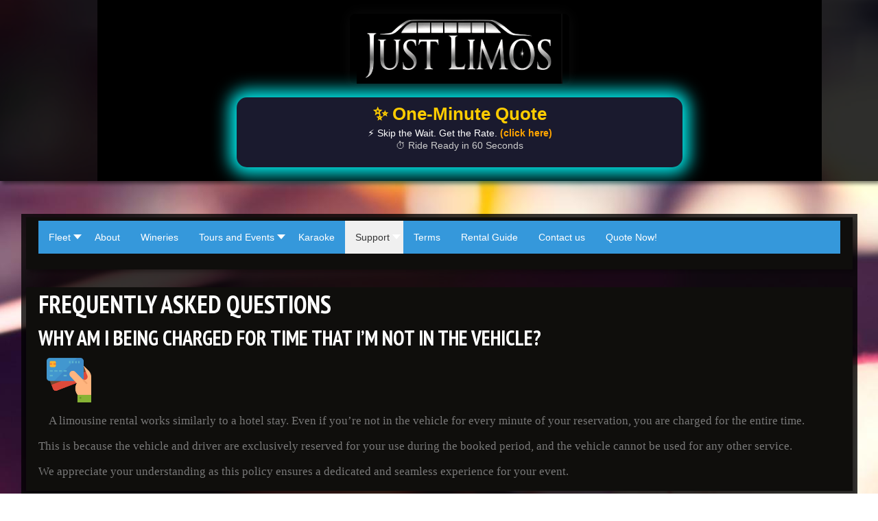

--- FILE ---
content_type: text/html; charset=utf-8
request_url: https://www.just-limos.com/support/party-bus-faqs/61-charges-not-in-vehicle
body_size: 8093
content:
<!DOCTYPE html>

<html xmlns="http://www.w3.org/1999/xhtml" xml:lang="en-gb" lang="en-gb" >
  


<meta name="msvalidate.01" content="37D06DAA586E942E585C5B86FD454A14" />

<head>
<meta charset="UTF-8">


  <!--[if IE 8]>
    <link rel="stylesheet" href="/templates/theme1559/css/ie.css" />
  <![endif]-->
  
  
  <meta name="viewport" content="width=device-width, initial-scale=1.0"/>  
  <base href="https://www.just-limos.com/support/party-bus-faqs/61-charges-not-in-vehicle" />
	<meta http-equiv="content-type" content="text/html; charset=utf-8" />
	<meta name="keywords" content="party bus washington d.c. and baltimore" />
	<meta name="title" content="Party Bus Baltimore | FAQ - Not in vehicle" />
	<meta name="metatitle" content="Party Bus Baltimore | FAQ - Not in vehicle" />
	<meta name="twitter:title" content="Party Bus Baltimore | FAQ - Not in vehicle" />
	<meta name="twitter:description" content="A limousine rental is similar to a hotel stay. Although you may not spend every minute in your room, you are charged for the entire day." />
	<meta property="og:title" content="Party Bus Baltimore | FAQ - Not in vehicle" />
	<meta property="og:description" content="A limousine rental is similar to a hotel stay. Although you may not spend every minute in your room, you are charged for the entire day." />
	<meta property="og:url" content="https://www.just-limos.com/support/party-bus-faqs/61-charges-not-in-vehicle" />
	<meta name="description" content="A limousine rental is similar to a hotel stay. Although you may not spend every minute in your room, you are charged for the entire day." />
	<meta name="generator" content="Joomla! - Open Source Content Management" />
	<title>Party Bus Baltimore | FAQ - Not in vehicle</title>
	<link href="/templates/theme1559/favicon.ico" rel="shortcut icon" type="image/vnd.microsoft.icon" />
	<link href="https://www.just-limos.com/plugins/system/ns_fontawesome/fontawesome/css/font-awesome.css" rel="stylesheet" type="text/css" />
	<link href="/media/plg_system_jcepro/site/css/content.min.css?86aa0286b6232c4a5b58f892ce080277" rel="stylesheet" type="text/css" />
	<link href="/templates/theme1559/css/bootstrap.css" rel="stylesheet" type="text/css" />
	<link href="/templates/theme1559/css/default.css" rel="stylesheet" type="text/css" />
	<link href="/templates/theme1559/css/template.css" rel="stylesheet" type="text/css" />
	<link href="/templates/theme1559/css/touch.gallery.css" rel="stylesheet" type="text/css" />
	<link href="/templates/theme1559/css/responsive.css" rel="stylesheet" type="text/css" />
	<link href="/templates/theme1559/css/komento.css" rel="stylesheet" type="text/css" />
	<link href="/templates/theme1559/css/layout.css" rel="stylesheet" type="text/css" />
	<link href="/modules/mod_maximenuck/themes/custom/css/maximenuck_maximenuck246.css" rel="stylesheet" type="text/css" />
	<style type="text/css">
[data-id="maximenuck246"] .mobilemenuck-item-counter {
	display: inline-block;
	margin: 0 5px;
	padding: 10px;
	font-size: 12px;
	line-height: 0;
	background: rgba(0,0,0,0.3);
	color: #eee;
	border-radius: 10px;
	height: 20px;
	transform: translate(10px,-3px);
	box-sizing: border-box;
}

[data-id="maximenuck246"] .mobilemenuck-backbutton svg {
	width: 14px;
	fill: #fff;
	position: relative;
	left: -5px;
	top: -2px;
}
/* Mobile Menu CK - https://www.joomlack.fr */
/* Automatic styles */

.mobilemenuck-bar {display:none;position:relative;left:0;top:0;right:0;z-index:100;}
.mobilemenuck-bar-title {display: block;}
.mobilemenuck-bar-button {cursor:pointer;box-sizing: border-box;position:absolute; top: 0; right: 0;line-height:0.8em;font-family:Verdana;text-align: center;}
.mobilemenuck {box-sizing: border-box;width: 100%;}
.mobilemenuck-topbar {position:relative;}
.mobilemenuck-title {display: block;}
.mobilemenuck-button {cursor:pointer;box-sizing: border-box;position:absolute; top: 0; right: 0;line-height:0.8em;font-family:Verdana;text-align: center;}
.mobilemenuck a {display:block;text-decoration: none;}
.mobilemenuck a:hover {text-decoration: none;}
.mobilemenuck .mobilemenuck-item > div {position:relative;}
.mobilemenuck-lock-button.mobilemenuck-button {right:45px}
.mobilemenuck-lock-button.mobilemenuck-button svg {max-height:50%;}
.mobilemenuck-lock-button.mobilemenuck-button::after {display: block;content: "";height: 100%;width: 100%;z-index: 1;position: absolute;top: 0;left: 0;}
.mobilemenuck[data-display="flyout"] {overflow: initial !important;}
.mobilemenuck[data-display="flyout"] .level1 + .mobilemenuck-submenu {position:absolute;top:0;left:auto;display:none;height:100vh;left:100%;}
.mobilemenuck[data-display="flyout"] .level2 + .mobilemenuck-submenu {position:absolute;top:0;left:auto;display:none;height:100vh;left:100%;}
.mobilemenuck[data-display="flyout"][data-effect*="slideright"] .level1 + .mobilemenuck-submenu {right:100%;left:auto;}
.mobilemenuck[data-display="flyout"][data-effect*="slideright"] .level2 + .mobilemenuck-submenu {right:100%;left:auto;}
/* RTL support */
.rtl .mobilemenuck-bar-button {left: 0;right: auto;}
.rtl .mobilemenuck-button {left: 0;right: auto;}
.rtl .mobilemenuck-togglericon::after {left: 0;right: auto;}@media screen and (max-width: 640px) {
.mobilemenuck[data-display="flyout"] .level1 + .mobilemenuck-submenu {position:static;width: initial !important;height: initial;}
}
@media screen and (max-width: 1000px) {
.mobilemenuck[data-display="flyout"] .level2 + .mobilemenuck-submenu {position:static;width: initial !important;height: initial;}
}
.mobilemenuck-backbutton { cursor: pointer; }.mobilemenuck-backbutton:hover { opacity: 0.7; }/* for accordion */
.mobilemenuck-togglericon:after {cursor:pointer;text-align:center;display:block;position: absolute;right: 0;top: 0;content:"";}
.mobilemenuck .open .mobilemenuck-togglericon:after {content:"";}

[data-id="maximenuck246"] .mobilemenuck-bar-title {
	background: #B80617;
	background-image: -o-linear-gradient(center top,#B80617, #FF0A43 100%);
	background-image: -webkit-gradient(linear, left top, left bottom,from(#B80617), color-stop(100%, #FF0A43));
	background-image: -moz-linear-gradient(center top,#B80617, #FF0A43 100%);
	background-image: linear-gradient(to bottom,#B80617, #FF0A43 100%);
	color: #EEEEEE;
	font-weight: bold;
	text-indent: 20px;
	line-height: 45px;
	font-size: 20px;
}

[data-id="maximenuck246"] .mobilemenuck-bar-title a, [data-id="maximenuck246"] .mobilemenuck-bar-title span.separator, [data-id="maximenuck246"] .mobilemenuck-bar-title span.nav-header {
	color: #EEEEEE;
	font-weight: bold;
	text-indent: 20px;
	line-height: 45px;
	font-size: 20px;
}

[data-id="maximenuck246"] .mobilemenuck-bar-button {
	background:  url(/media/com_mobilemenuck/presets/prototype/icon_launch.png) left center no-repeat ;
	height: 28px;
	width: 40px;
	margin-top: 8px;
	margin-right: 5px;
	margin-bottom: 5px;
	margin-left: 5px;
}

[data-id="maximenuck246"].mobilemenuck {
	background: #152D52;
	color: #FFFFFF;
	font-weight: bold;
	font-size: 20px;
}

[data-id="maximenuck246"].mobilemenuck a, [data-id="maximenuck246"].mobilemenuck span.separator, [data-id="maximenuck246"].mobilemenuck span.nav-header {
	color: #FFFFFF;
	font-weight: bold;
	font-size: 20px;
}

[data-id="maximenuck246"] .mobilemenuck-title {
	background: #175186;
	background-image: -o-linear-gradient(center top,#175186, #1A3A69 100%);
	background-image: -webkit-gradient(linear, left top, left bottom,from(#175186), color-stop(100%, #1A3A69));
	background-image: -moz-linear-gradient(center top,#175186, #1A3A69 100%);
	background-image: linear-gradient(to bottom,#175186, #1A3A69 100%);
	height: 45px;
	text-indent: 20px;
	line-height: 45px;
	font-size: 20px;
}

[data-id="maximenuck246"] .mobilemenuck-title a, [data-id="maximenuck246"] .mobilemenuck-title span.separator, [data-id="maximenuck246"] .mobilemenuck-title span.nav-header {
	text-indent: 20px;
	line-height: 45px;
	font-size: 20px;
}

[data-id="maximenuck246"] .mobilemenuck-button {
	background:  url(/media/com_mobilemenuck/presets/prototype/close.png) center center no-repeat ;
	height: 31px;
	width: 31px;
	margin-top: 5px;
	margin-right: 10px;
	margin-bottom: 5px;
	margin-left: 10px;
}

[data-id="maximenuck246"] .mobilemenuck-item > .level1 {
	background: #10223E;
	-moz-border-radius: 5px 5px 5px 5px;
	-o-border-radius: 5px 5px 5px 5px;
	-webkit-border-radius: 5px 5px 5px 5px;
	border-radius: 5px 5px 5px 5px;
	color: #FFFFFF;
	margin-top: 2px;
	margin-right: 10px;
	margin-bottom: 2px;
	margin-left: 10px;
	padding-left: 45px;
	line-height: 35px;
}

[data-id="maximenuck246"] .mobilemenuck-item > .level1 a, [data-id="maximenuck246"] .mobilemenuck-item > .level1 span.separator, [data-id="maximenuck246"] .mobilemenuck-item > .level1 span.nav-header {
	color: #FFFFFF;
	line-height: 35px;
}

[data-id="maximenuck246"] .mobilemenuck-item > .level2 {
	background: #0080C0;
	-moz-border-radius: 5px 5px 5px 5px;
	-o-border-radius: 5px 5px 5px 5px;
	-webkit-border-radius: 5px 5px 5px 5px;
	border-radius: 5px 5px 5px 5px;
	color: #FFFFFF;
	margin-top: 2px;
	margin-right: 10px;
	margin-bottom: 2px;
	margin-left: 20px;
	padding-left: 45px;
	line-height: 35px;
}

[data-id="maximenuck246"] .mobilemenuck-item > .level2 a, [data-id="maximenuck246"] .mobilemenuck-item > .level2 span.separator, [data-id="maximenuck246"] .mobilemenuck-item > .level2 span.nav-header {
	color: #FFFFFF;
	line-height: 35px;
}

[data-id="maximenuck246"] .level2 + .mobilemenuck-submenu .mobilemenuck-item > div {
	background:  url(/media/com_mobilemenuck/presets/prototype/arrow_left.png) 45px center no-repeat ;
	color: #FFFFFF;
	padding-left: 65px;
	line-height: 35px;
}

[data-id="maximenuck246"] .level2 + .mobilemenuck-submenu .mobilemenuck-item > div a, [data-id="maximenuck246"] .level2 + .mobilemenuck-submenu .mobilemenuck-item > div span.separator, [data-id="maximenuck246"] .level2 + .mobilemenuck-submenu .mobilemenuck-item > div span.nav-header {
	color: #FFFFFF;
	line-height: 35px;
}

[data-id="maximenuck246"] .mobilemenuck-togglericon:after {
	background:  url(/media/com_mobilemenuck/presets/prototype/plus.png) center center no-repeat ;
	height: 35px;
	width: 35px;
	margin-right: 30px;
}
[data-id="maximenuck246"] .mobilemenuck {
    text-shadow: 1px -1px 2px #000;
}

[data-id="maximenuck246"] .mobilemenuck div span.descck {
    padding-left: 10px;
    font-size: 12px;
}

[data-id="maximenuck246"] .mobilemenuck div.level4 > a {
    padding-left: 85px;
}

[data-id="maximenuck246"] .mobilemenuck div.level5 > a {
    padding-left: 95px;
}

/* for accordeon */
[data-id="maximenuck246"] .open .mobilemenuck-togglericon:after {
	background-image: url(/media/com_mobilemenuck/presets/prototype/minus.png);
}

.mobilemenuck-togglericon::after {
    background: none !important;
    width: 100% !important;
    text-align: right !important;
    margin-right: 5px;
}[data-id="maximenuck246"] img.mobilemenuck-icon {
width: 32px;
height: 32px;
margin: 5px;
}[data-id="maximenuck246"] i.mobilemenuck-icon {
font-size: 32px;
margin: 5px;
}[data-id="maximenuck246"] .mobilemenuck-item .maximenuiconck {
font-size: 32px;
margin: 5px;
}[data-id="maximenuck246"] + .mobilemenuck-overlay {
	position: fixed;
	top: 0;
	background: #0a0303;
	opacity: 0.3;
	left: 0;
	right: 0;
	bottom: 0;
	z-index: 9;
}.mobilemenuck-logo { text-align: center; }.mobilemenuck-logo-left { text-align: left; }.mobilemenuck-logo-right { text-align: right; }.mobilemenuck-logo a { display: inline-block; }#maximenuck246-mobile-bar, #maximenuck246-mobile-bar-wrap-topfixed { display: none; }
	@media only screen and (max-width:575px){
	#maximenuck246, #maximenuck246-wrap button.navbar-toggler { display: none !important; }
	#maximenuck246-mobile-bar, #maximenuck246-mobile-bar-wrap-topfixed { display: block; flex: 1;}
	.mobilemenuck-hide {display: none !important;}
     }.justlimos-banner {
  display: flex;
  flex-direction: column;
  align-items: center;
  padding: 20px;
  font-family: 'Arial', sans-serif;
  background-color: #000;
}

/* Centered logo with improved visibility */
.logo-drive-container {
  display: flex;
  justify-content: center;
  align-items: center;
  background-color: #000;
  padding: 0px 10px;
  border-radius: 8px;
  box-shadow: 0 0 20px rgba(255, 255, 255, 0.05);
  margin-bottom: 20px;
}

.logo-drive {
  max-width: 300px;
  height: auto;
  display: block;
  filter: brightness(1.2) contrast(1.3); /* Makes the logo pop on black */
}

/* LED Glowing CTA Box */
.led-glow {
  text-decoration: none;
  display: flex;
  justify-content: center;
  width: 100%;
}

.quote-box {
  text-align: center;
  padding: 15px 25px;
  border-radius: 15px;
  background: #1a1a2e;
  color: white;
  box-shadow: 0 0 25px 10px #ff00ff;
  animation: neonPulse 12s infinite linear; /* ← Add this line */
  max-width: 600px;
  width: 90%;
  transition: transform 0.2s ease-in-out;
}

.quote-box:hover {
  transform: scale(1.03);
}

.quote-subtext {
  font-size: 14px;
  color: #cccccc;
  margin-bottom: 8px;
}

.quote-title {
  font-size: 24px;
  font-weight: bold;
  color: #ffcc00;
  margin-bottom: 10px;
}

.quote-cta {
  font-size: 14px;
}

.click-bounce {
  color: orange;
  font-weight: bold;
}

/* Multi-color LED background animation */
/* Multi-color LED background animation */
@keyframes neonPulse {
  0%    { box-shadow: 0 0 25px 10px #ff00ff; }   /* magenta */
  5%    { box-shadow: 0 0 25px 10px #8a2be2; }   /* blue violet */
  10%   { box-shadow: 0 0 25px 10px #4b0082; }   /* indigo */
  15%   { box-shadow: 0 0 25px 10px #0000ff; }   /* blue */
  20%   { box-shadow: 0 0 25px 10px #00ced1; }   /* dark turquoise */
  25%   { box-shadow: 0 0 25px 10px #00ffff; }   /* aqua */
  30%   { box-shadow: 0 0 25px 10px #7fffd4; }   /* aquamarine */
  35%   { box-shadow: 0 0 25px 10px #00ff7f; }   /* spring green */
  40%   { box-shadow: 0 0 25px 10px #00ff00; }   /* lime */
  45%   { box-shadow: 0 0 25px 10px #adff2f; }   /* green yellow */
  50%   { box-shadow: 0 0 25px 10px #ffff00; }   /* yellow */
  55%   { box-shadow: 0 0 25px 10px #ffd700; }   /* gold */
  60%   { box-shadow: 0 0 25px 10px #ffa500; }   /* orange */
  65%   { box-shadow: 0 0 25px 10px #ff8c00; }   /* dark orange */
  70%   { box-shadow: 0 0 25px 10px #ff4500; }   /* orange red */
  75%   { box-shadow: 0 0 25px 10px #ff0000; }   /* red */
  80%   { box-shadow: 0 0 25px 10px #dc143c; }   /* crimson */
  85%   { box-shadow: 0 0 25px 10px #ff1493; }   /* deep pink */
  90%   { box-shadow: 0 0 25px 10px #c71585; }   /* medium violet red */
  100%  { box-shadow: 0 0 25px 10px #ff00ff; }   /* magenta (loop back) */
}
.quote-title {
  font-size: 26px; /* Increased from 24px */
  font-weight: bold;
  color: #ffcc00;
  margin-bottom: 10px;
}
	</style>
	<script src="https://ajax.googleapis.com/ajax/libs/jquery/1.8/jquery.min.js" type="text/javascript"></script>
	<script src="/media/syw_jqueryeasy/js/jquerynoconflict.js" type="text/javascript"></script>
	<script src="/media/jui/js/bootstrap.js" type="text/javascript"></script>
	<script src="/templates/theme1559/js/jquery.easing.1.3.js" type="text/javascript"></script>
	<script src="/templates/theme1559/js/jquery.isotope.min.js" type="text/javascript"></script>
	<script src="/templates/theme1559/js/touch.gallery.js" type="text/javascript"></script>
	<script src="/templates/theme1559/js/scripts.js" type="text/javascript"></script>
	<script src="/modules/mod_maximenuck/assets/maximenuck.min.js" type="text/javascript"></script>
	<script src="/media/plg_system_mobilemenuck/assets/mobilemenuck.js?ver=1.5.21" type="text/javascript"></script>
	<script type="text/javascript">

				document.addEventListener("DOMContentLoaded", () =>{
					window.htmlAddContent = window?.htmlAddContent || "";
					if (window.htmlAddContent) {
        				document.body.insertAdjacentHTML("beforeend", window.htmlAddContent);
					}
				});
			jQuery(document).ready(function(){new Maximenuck('#maximenuck246', {fxtransition : 'linear',dureeIn : 0,dureeOut : 500,menuID : 'maximenuck246',testoverflow : '0',orientation : 'horizontal',behavior : 'mouseover',opentype : 'open',offcanvaswidth : '300px',offcanvasbacktext : 'Back',fxdirection : 'normal',directionoffset1 : '30',directionoffset2 : '30',showactivesubitems : '0',ismobile : 0,menuposition : '0',effecttype : 'dropdown',topfixedeffect : '1',topfixedoffset : '',clickclose : '0',closeclickoutside : '0',clicktoggler : '0',fxduration : 500});});jQuery(document).ready(function(){new FancyMaximenuck('#maximenuck246', {fancyTransition : 'linear',fancyDuree : 500});});jQuery(document).ready(function(){ new MobileMenuCK(jQuery('#maximenuck246'), {menubarbuttoncontent : '',topbarbuttoncontent : '×',showmobilemenutext : 'default',mobilemenutext : 'Menu',container : 'menucontainer',detectiontype : 'resolutionanddevices',resolution : '575',usemodules : '0',useimages : '0',showlogo : '0',showdesc : '1',displaytype : 'accordion',displayeffect : 'normal',menuwidth : '300',openedonactiveitem : '1',mobilebackbuttontext : 'Back',menuselector : 'ul.maximenuck',uriroot : '',tooglebarevent : 'click',tooglebaron : 'all',logo_source : 'maximenuck',logo_image : '',logo_link : '',logo_alt : '',logo_position : 'left',logo_width : '',logo_height : '',logo_margintop : '',logo_marginright : '',logo_marginbottom : '',logo_marginleft : '',topfixedeffect : 'always',lock_button : '1',lock_forced : '0',accordion_use_effects : '1',accordion_toggle : '1',show_icons : '1',counter : '0',hide_desktop : '1',overlay : '1',menuid : 'maximenuck246',langdirection : 'ltr',merge : '',beforetext : '',aftertext : '',mergeorder : '',logo_where : '1',custom_position : '#css_selector',uriroot : ''}); });
	</script>
	<style>.ns-fa-pro-color-1{ color: red }.ns-fa-pro-color-2{ color: green }.ns-fa-pro-color-3{ color: blue }.ns-fa-pro-color-4{ color: orange }.ns-fa-pro-color-5{ color: black }.ns-fa-pro-size-1{ font-size: 2em !important; }.ns-fa-pro-size-2{ font-size: 4em !important; }.ns-fa-pro-size-3{ font-size: 6em !important; }</style>
	<link href="https://www.just-limos.com/plugins/editors-xtd/ns_fontawesome_pro_btn/assets/css/font-awesome.css" rel="stylesheet">
			<link href="https://www.just-limos.com/plugins/editors-xtd/ns_fontawesome_pro_btn/assets/css/ns-colors-sizes.css" rel="stylesheet">
	<!-- Start: Google Structured Data -->
             <script type="application/ld+json"> { "@context": "https://schema.org", "@type": "BreadcrumbList", "itemListElement": [ { "@type": "ListItem", "position": 1, "item": { "@id": "https://www.just-limos.com/", "name": "Best party bus in DC and Baltimore area" } }, { "@type": "ListItem", "position": 2, "item": { "@id": "#", "name": "Support" } }, { "@type": "ListItem", "position": 3, "item": { "@id": "https://www.just-limos.com/support/party-bus-faqs", "name": "FAQs" } }, { "@type": "ListItem", "position": 4, "item": { "@id": "https://www.just-limos.com/support/party-bus-faqs/61-charges-not-in-vehicle", "name": "Why am I being charged for time that I’m not in the vehicle?" } } ] } </script>
            <!-- End: Google Structured Data -->
	<link href='https://fonts.googleapis.com/css?family=PT+Sans+Narrow:400,700' rel='stylesheet' type='text/css'>
  <!--[if IE 8]>
    <link rel="stylesheet" href="/templates/theme1559/css/ie.css" />
  <![endif]-->
<link rel="canonical" href="https://www.just-limos.com/support/party-bus-faqs/61-charges-not-in-vehicle" />





<script>
  (function(i,s,o,g,r,a,m){i['GoogleAnalyticsObject']=r;i[r]=i[r]||function(){
  (i[r].q=i[r].q||[]).push(arguments)},i[r].l=1*new Date();a=s.createElement(o),
  m=s.getElementsByTagName(o)[0];a.async=1;a.src=g;m.parentNode.insertBefore(a,m)
  })(window,document,'script','//www.google-analytics.com/analytics.js','ga');
  ga('create', 'UA-59448999-5', 'auto');
  ga('require', 'linkid', 'linkid.js');
  ga('send', 'pageview');
</script>
<!-- Universal Google Analytics PRO 4.5.1 Plugin by PB Web Development -->


</head>


<body class="com_ifaq view-article task- itemid-168 body__faqs">

  <!-- Body -->
  <div id="wrapper">
    <div class="wrapper-inner">

    <!-- Top -->
    
    <!-- Header -->
      <div id="header-row">
        <div class="row-container">
          <div class="container-fluid">
            <header>
              <div class="row-fluid">
                  <!-- Logo -->
                  <div id="logo" class="span1">
                    <a href="/">
<!-- <img src="/templates/theme1559/images/logo.png" alt="Just Limos Party Bus" /> -->
                    </a>
                  </div>
                  <div class="moduletable  "><div class="justlimos-banner">
  <!-- Just Limos Static Logo -->
  <a href="https://www.just-limos.com" class="logo-link">
    <div class="logo-animation-wrapper">
      <div class="logo-drive-container">
        <!-- Static Logo Only -->
        <img src="https://www.just-limos.com/jl-logo18.png" alt="Just Limos Logo" class="logo-drive" width="652" height="222" />
      </div>
    </div>
  </a>

  <a href="https://www.just-limos.com/web-quote" class="led-glow">
    <div class="quote-box">
      <div class="quote-title">✨ One-Minute Quote</div>
      <div class="quote-cta">
        ⚡ Skip the Wait. Get the Rate. <span class="click-bounce">(click here)</span>
      </div>
      <div class="quote-subtext">⏱️ Ride Ready in 60 Seconds</div>
    </div>
  </a>
</div>
</div>
              </div>
            </header>
          </div>
        </div>
      </div>

    <div class="main_container">
    <!-- Navigation -->
          <div id="navigation-row">
        <div class="row-container">
          <div class="container-fluid">
            <div class="row-fluid">
              <nav>
                <div class="moduletable  "><!-- debut Maximenu CK -->
	<div class="maximenuckh ltr" id="maximenuck246" style="z-index:10;">
						<ul itemscope itemtype="https://www.schema.org/SiteNavigationElement" class=" maximenuck">
				<li itemprop="name" data-level="1" class="maximenuck item101 first parent level1 " style="z-index : 12000;" ><a itemprop="url"  data-hover="Fleet" class="maximenuck " href="https://www.just-limos.com/" data-align="top"><span class="titreck"  data-hover="Fleet"><span class="titreck-text"><span class="titreck-title">Fleet</span></span></span></a>
	<div class="floatck" style=""><div class="maxidrop-main" style=""><div class="maximenuck2 first " >
	<ul class="maximenuck2"><li itemprop="name" data-level="2" class="maximenuck item407 first parent level2 " style="z-index : 11999;" ><a itemprop="url"  data-hover="40 Passenger Party Bus" class="maximenuck " href="/party-bus-home/dc-party-bus" data-align="top"><span class="titreck"  data-hover="40 Passenger Party Bus"><span class="titreck-text"><span class="titreck-title">40 Passenger Party Bus</span></span></span></a>
	<div class="floatck" style=""><div class="maxidrop-main" style=""><div class="maximenuck2 first " >
	<ul class="maximenuck2"><li itemprop="name" data-level="3" class="maximenuck item409 first last level3 " style="z-index : 11998;" ><a itemprop="url"  data-hover="Earthquake Party Bus" class="maximenuck " href="/party-bus-home/dc-party-bus/dc-party-bus" data-align="top"><span class="titreck"  data-hover="Earthquake Party Bus"><span class="titreck-text"><span class="titreck-title">Earthquake Party Bus</span></span></span></a>
	</li>
	</ul>
	</div></div></div>
	</li><li itemprop="name" data-level="2" class="maximenuck item387 parent level2 " style="z-index : 11997;" ><a itemprop="url"  data-hover="30 Passenger Party Buses" class="maximenuck " href="/party-bus-home/30-passenger-party-bus" data-align="top"><span class="titreck"  data-hover="30 Passenger Party Buses"><span class="titreck-text"><span class="titreck-title">30 Passenger Party Buses</span></span></span></a>
	<div class="floatck" style=""><div class="maxidrop-main" style=""><div class="maximenuck2 first " >
	<ul class="maximenuck2"><li itemprop="name" data-level="3" class="maximenuck item399 first level3 " style="z-index : 11996;" ><a itemprop="url"  data-hover="Raven PB Seats 30-32" class="maximenuck " href="/party-bus-home/30-passenger-party-bus/party-bus-baltimore" data-align="top"><span class="titreck"  data-hover="Raven PB Seats 30-32"><span class="titreck-text"><span class="titreck-title">Raven PB Seats 30-32</span></span></span></a>
		</li><li itemprop="name" data-level="3" class="maximenuck item388 level3 " style="z-index : 11995;" ><a itemprop="url"  data-hover="Tsunami PB Seats 28-30" class="maximenuck " href="/party-bus-home/30-passenger-party-bus/party-bus-dc" data-align="top"><span class="titreck"  data-hover="Tsunami PB Seats 28-30"><span class="titreck-text"><span class="titreck-title">Tsunami PB Seats 28-30</span></span></span></a>
		</li><li itemprop="name" data-level="3" class="maximenuck item389 last level3 " style="z-index : 11994;" ><a itemprop="url"  data-hover="Storm PB Seats 27-29" class="maximenuck " href="/party-bus-home/30-passenger-party-bus/party-bus-md" data-align="top"><span class="titreck"  data-hover="Storm PB Seats 27-29"><span class="titreck-text"><span class="titreck-title">Storm PB Seats 27-29</span></span></span></a>
	</li>
	</ul>
	</div></div></div>
	</li><li itemprop="name" data-level="2" class="maximenuck item400 parent level2 " style="z-index : 11993;" ><a itemprop="url"  data-hover="25 Passenger Party Buses" class="maximenuck " href="/party-bus-home/25-passenger-party-bus" data-align="top"><span class="titreck"  data-hover="25 Passenger Party Buses"><span class="titreck-text"><span class="titreck-title">25 Passenger Party Buses</span></span></span></a>
	<div class="floatck" style=""><div class="maxidrop-main" style=""><div class="maximenuck2 first " >
	<ul class="maximenuck2"><li itemprop="name" data-level="3" class="maximenuck item390 first level3 " style="z-index : 11992;" ><a itemprop="url"  data-hover="Hurricane PB Seats 23-25" class="maximenuck " href="/party-bus-home/25-passenger-party-bus/party-bus-maryland" data-align="top"><span class="titreck"  data-hover="Hurricane PB Seats 23-25"><span class="titreck-text"><span class="titreck-title">Hurricane PB Seats 23-25</span></span></span></a>
		</li><li itemprop="name" data-level="3" class="maximenuck item391 level3 " style="z-index : 11991;" ><a itemprop="url"  data-hover="Volcano PB Seats 23-25" class="maximenuck " href="/party-bus-home/25-passenger-party-bus/party-bus-service-volcano" data-align="top"><span class="titreck"  data-hover="Volcano PB Seats 23-25"><span class="titreck-text"><span class="titreck-title">Volcano PB Seats 23-25</span></span></span></a>
		</li><li itemprop="name" data-level="3" class="maximenuck item392 last level3 " style="z-index : 11990;" ><a itemprop="url"  data-hover="Fireball PB Seats 23-25" class="maximenuck " href="/party-bus-home/25-passenger-party-bus/party-bus-dc-fireball" data-align="top"><span class="titreck"  data-hover="Fireball PB Seats 23-25"><span class="titreck-text"><span class="titreck-title">Fireball PB Seats 23-25</span></span></span></a>
	</li>
	</ul>
	</div></div></div>
	</li><li itemprop="name" data-level="2" class="maximenuck item401 parent level2 " style="z-index : 11989;" ><a itemprop="url"  data-hover="20 Passenger Party Buses" class="maximenuck " href="/party-bus-home/20-passenger-party-bus" data-align="top"><span class="titreck"  data-hover="20 Passenger Party Buses"><span class="titreck-text"><span class="titreck-title">20 Passenger Party Buses</span></span></span></a>
	<div class="floatck" style=""><div class="maxidrop-main" style=""><div class="maximenuck2 first " >
	<ul class="maximenuck2"><li itemprop="name" data-level="3" class="maximenuck item393 first level3 " style="z-index : 11988;" ><a itemprop="url"  data-hover="Wildfire PB Seats 20-22" class="maximenuck " href="/party-bus-home/20-passenger-party-bus/party-bus-virginia" data-align="top"><span class="titreck"  data-hover="Wildfire PB Seats 20-22"><span class="titreck-text"><span class="titreck-title">Wildfire PB Seats 20-22</span></span></span></a>
		</li><li itemprop="name" data-level="3" class="maximenuck item396 last level3 " style="z-index : 11987;" ><a itemprop="url"  data-hover="Blizzard PB Seats 20-22" class="maximenuck " href="/party-bus-home/20-passenger-party-bus/limo-bus-maryland" data-align="top"><span class="titreck"  data-hover="Blizzard PB Seats 20-22"><span class="titreck-text"><span class="titreck-title">Blizzard PB Seats 20-22</span></span></span></a>
	</li>
	</ul>
	</div></div></div>
	</li><li itemprop="name" data-level="2" class="maximenuck item402 parent level2 " style="z-index : 11986;" ><a itemprop="url"  data-hover="10-16 Passenger Party Buses" class="maximenuck " href="/party-bus-home/10-16-passenger-party-bus" data-align="top"><span class="titreck"  data-hover="10-16 Passenger Party Buses"><span class="titreck-text"><span class="titreck-title">10-16 Passenger Party Buses</span></span></span></a>
	<div class="floatck" style=""><div class="maxidrop-main" style=""><div class="maximenuck2 first " >
	<ul class="maximenuck2"><li itemprop="name" data-level="3" class="maximenuck item398 first level3 " style="z-index : 11985;" ><a itemprop="url"  data-hover="Tornado PB Seats 8-10" class="maximenuck " href="/party-bus-home/10-16-passenger-party-bus/limo-bus-washington-dc" data-align="top"><span class="titreck"  data-hover="Tornado PB Seats 8-10"><span class="titreck-text"><span class="titreck-title">Tornado PB Seats 8-10</span></span></span></a>
		</li><li itemprop="name" data-level="3" class="maximenuck item394 last level3 " style="z-index : 11984;" ><a itemprop="url"  data-hover="Thunder PB Seats 14-16" class="maximenuck " href="/party-bus-home/10-16-passenger-party-bus/limo-bus-baltimore" data-align="top"><span class="titreck"  data-hover="Thunder PB Seats 14-16"><span class="titreck-text"><span class="titreck-title">Thunder PB Seats 14-16</span></span></span></a>
	</li>
	</ul>
	</div></div></div>
	</li><li itemprop="name" data-level="2" class="maximenuck item403 parent last level2 " style="z-index : 11983;" ><a itemprop="url"  data-hover="10-20 Passenger Stretch Limos" class="maximenuck " href="/party-bus-home/stretch-limos" data-align="top"><span class="titreck"  data-hover="10-20 Passenger Stretch Limos"><span class="titreck-text"><span class="titreck-title">10-20 Passenger Stretch Limos</span></span></span></a>
	<div class="floatck" style=""><div class="maxidrop-main" style=""><div class="maximenuck2 first " >
	<ul class="maximenuck2"><li itemprop="name" data-level="3" class="maximenuck item404 first level3 " style="z-index : 11982;" ><a itemprop="url"  data-hover="Chrysler Limo Seats 10-12" class="maximenuck " href="/party-bus-home/stretch-limos/limo-service-baltimore" data-align="top"><span class="titreck"  data-hover="Chrysler Limo Seats 10-12"><span class="titreck-text"><span class="titreck-title">Chrysler Limo Seats 10-12</span></span></span></a>
		</li><li itemprop="name" data-level="3" class="maximenuck item405 level3 " style="z-index : 11981;" ><a itemprop="url"  data-hover="Escalade Limo Seats 18-20" class="maximenuck " href="/party-bus-home/stretch-limos/limo-rental-dc" data-align="top"><span class="titreck"  data-hover="Escalade Limo Seats 18-20"><span class="titreck-text"><span class="titreck-title">Escalade Limo Seats 18-20</span></span></span></a>
		</li><li itemprop="name" data-level="3" class="maximenuck item447 last level3 " style="z-index : 11980;" ><a itemprop="url"  data-hover="Benz Limo Seats 8-10" class="maximenuck " href="/party-bus-home/stretch-limos/limo-rental-baltimore" data-align="top"><span class="titreck"  data-hover="Benz Limo Seats 8-10"><span class="titreck-text"><span class="titreck-title">Benz Limo Seats 8-10</span></span></span></a>
	</li>
	</ul>
	</div></div></div>
	</li>
	</ul>
	</div></div></div>
	</li><li itemprop="name" data-level="1" class="maximenuck item167 level1 " style="z-index : 11979;" ><a itemprop="url"  data-hover="About" class="maximenuck " href="/about-us-party-bus" data-align="top"><span class="titreck"  data-hover="About"><span class="titreck-text"><span class="titreck-title">About</span></span></span></a>
		</li><li itemprop="name" data-level="1" class="maximenuck item523 level1 " style="z-index : 11978;" ><a itemprop="url"  data-hover="Wineries" class="maximenuck " href="/maryland-and-virginia-wineries" data-align="top"><span class="titreck"  data-hover="Wineries"><span class="titreck-text"><span class="titreck-title">Wineries</span></span></span></a>
		</li><li itemprop="name" data-level="1" class="maximenuck item524 parent level1 " style="z-index : 11977;" ><a itemprop="url"  data-hover="Tours and Events" class="maximenuck " href="#" data-align="top"><span class="titreck"  data-hover="Tours and Events"><span class="titreck-text"><span class="titreck-title">Tours and Events</span></span></span></a>
	<div class="floatck" style=""><div class="maxidrop-main" style=""><div class="maximenuck2 first " >
	<ul class="maximenuck2"><li itemprop="name" data-level="2" class="maximenuck item285 first level2 " style="z-index : 11976;" ><a itemprop="url"  data-hover="Events" class="maximenuck " href="/tours-n-events/party-bus-events-test" data-align="top"><span class="titreck"  data-hover="Events"><span class="titreck-text"><span class="titreck-title">Events</span></span></span></a>
		</li><li itemprop="name" data-level="2" class="maximenuck item515 last level2 " style="z-index : 11975;" ><a itemprop="url"  data-hover="Tours" class="maximenuck " href="/tours-n-events/party-bus-tours" data-align="top"><span class="titreck"  data-hover="Tours"><span class="titreck-text"><span class="titreck-title">Tours</span></span></span></a>
	</li>
	</ul>
	</div></div></div>
	</li><li itemprop="name" data-level="1" class="maximenuck item306 level1 " style="z-index : 11974;" ><a itemprop="url"  data-hover="Karaoke" class="maximenuck " href="/karaoke-party-bus" data-align="top"><span class="titreck"  data-hover="Karaoke"><span class="titreck-text"><span class="titreck-title">Karaoke</span></span></span></a>
		</li><li itemprop="name" data-level="1" class="maximenuck item283 active parent level1 " style="z-index : 11973;" ><a itemprop="url"  data-hover="Support" class="maximenuck " href="#" data-align="top"><span class="titreck"  data-hover="Support"><span class="titreck-text"><span class="titreck-title">Support</span></span></span></a>
	<div class="floatck" style=""><div class="maxidrop-main" style=""><div class="maximenuck2 first " >
	<ul class="maximenuck2"><li itemprop="name" data-level="2" class="maximenuck item168 current active first level2 " style="z-index : 11972;" ><a itemprop="url"  data-hover="FAQs" class="maximenuck " href="/support/party-bus-faqs" data-align="top"><span class="titreck"  data-hover="FAQs"><span class="titreck-text"><span class="titreck-title">FAQs</span></span></span></a>
		</li><li itemprop="name" data-level="2" class="maximenuck item426 level2 " style="z-index : 11971;" ><a itemprop="url"  data-hover="Bluetooth Options" class="maximenuck " href="/support/bluetooth-options" data-align="top"><span class="titreck"  data-hover="Bluetooth Options"><span class="titreck-text"><span class="titreck-title">Bluetooth Options</span></span></span></a>
		</li><li itemprop="name" data-level="2" class="maximenuck item498 level2 " style="z-index : 11970;" ><a itemprop="url"  data-hover="Videos" class="maximenuck " href="/support/videos" data-align="top"><span class="titreck"  data-hover="Videos"><span class="titreck-text"><span class="titreck-title">Videos</span></span></span></a>
		</li><li itemprop="name" data-level="2" class="maximenuck item609 last level2 " style="z-index : 11969;" ><a itemprop="url"  data-hover="Tips" class="maximenuck " href="/support/tips" data-align="top"><span class="titreck"  data-hover="Tips"><span class="titreck-text"><span class="titreck-title">Tips</span></span></span></a>
	</li>
	</ul>
	</div></div></div>
	</li><li itemprop="name" data-level="1" class="maximenuck item280 level1 " style="z-index : 11968;" ><a itemprop="url"  data-hover="Terms" class="maximenuck " href="/party-bus-contract-terms" data-align="top"><span class="titreck"  data-hover="Terms"><span class="titreck-text"><span class="titreck-title">Terms</span></span></span></a>
		</li><li itemprop="name" data-level="1" class="maximenuck item348 level1 " style="z-index : 11967;" ><a itemprop="url"  data-hover="Rental Guide" class="maximenuck " href="/party-bus-rental-guide" data-align="top"><span class="titreck"  data-hover="Rental Guide"><span class="titreck-text"><span class="titreck-title">Rental Guide</span></span></span></a>
		</li><li itemprop="name" data-level="1" class="maximenuck item525 level1 " style="z-index : 11966;" ><a itemprop="url"  data-hover="Contact us" class="maximenuck " href="/contact-us" data-align="top"><span class="titreck"  data-hover="Contact us"><span class="titreck-text"><span class="titreck-title">Contact us</span></span></span></a>
		</li><li itemprop="name" data-level="1" class="maximenuck item610 last level1 " style="z-index : 11965;" ><a itemprop="url"  data-hover="Quote Now!" class="maximenuck " href="/web-quote" data-align="top"><span class="titreck"  data-hover="Quote Now!"><span class="titreck-text"><span class="titreck-title">Quote Now!</span></span></span></a></li>            </ul>
    </div>
    <!-- fin maximenuCK -->
</div>
              </nav>
            </div>
          </div>
        </div>
      </div>
    
    <!-- Showcase -->
    
    <!-- Feature -->
    

    <!-- Maintop -->
    
    <!-- Main Content row -->
    <div id="content-row" class="almc12ar">
      <div class="row-container">
        <div class="container-fluid">
          <div class="content-inner row-fluid">
        
            <!-- Left sidebar -->
                    
            <div id="component" class="span12">
              <!-- Breadcrumbs -->
                      
              <!-- Content-top -->
                      
                <div id="system-message-container">
	</div>

                
<div class="item-pagefaqs">
		<div class="page-header">
		<h1> Frequently Asked Questions </h1>
	</div>
	
	<div class="page-header">
		<h2>
												 Why am I being charged for time that I’m not in the vehicle?									</h2>
							</div>
	
				
	

	
	



	

	
	<p><span style="font-family: 'book antiqua', palatino; font-size: 13pt;">&nbsp; &nbsp;<img src="https://www.just-limos.com/images/debit-card.png" width="65" height="65" alt="debit card" /></span></p>
<p><span style="font-family: 'book antiqua', palatino; font-size: 13pt;"> &nbsp; &nbsp; A limousine rental works similarly to a hotel stay. Even if you’re not in the vehicle for every minute of your reservation, you are charged for the entire time.</span></p>
<p><span style="font-family: 'book antiqua', palatino; font-size: 13pt;">This is because the vehicle and driver are exclusively reserved for your use during the booked period, and the vehicle cannot be used for any other service.</span></p>
<p><span style="font-family: 'book antiqua', palatino; font-size: 13pt;">We appreciate your understanding as this policy ensures a dedicated and seamless experience for your event.</span></p> 
	
	</div>
        
              <!-- Content-bottom -->
                          </div>
        
            <!-- Right sidebar -->
                      </div>
        </div>
      </div>
    </div>

    <!-- Mainbottom -->
    
    <!-- Bottom -->
          <!-- Footer -->
          </div>
    <div id="push"></div>
    </div>
  </div>

  <div id="footer-wrapper">
    <div class="footer-wrapper-inner">
      
      <!-- Copyright -->
        <div id="copyright-row">
          <div class="row-container">
            <div class="container-fluid">
              <div class="row-fluid">
                  <!-- Logo -->
                  <div id="copyright" class="span6">
                                        <span class="siteName">Just Limos Party Bus</span>                      <span class="copy">&copy;</span>          <span class="year">2026</span>                                        <a class="privacy_link" href="/optin-policy">Opt-In Policy</a>
                                                  </div>
                
                
              </div>
            </div>
          </div>
        </div>
    </div>
  </div>
      <div id="back-top">
      <a href="#"><span></span> </a>
    </div>
  

  
  

  




</body>
</html>


--- FILE ---
content_type: text/css
request_url: https://www.just-limos.com/templates/theme1559/css/template.css
body_size: 4285
content:
.clearfix {
  *zoom: 1;
}
.ifaq-container-open {
    width: 100%; /* Adjust percentage as needed */
    margin: 0 auto; /* Center-align the container */
}
@media (max-width: 768px) {

    .ifa-container { /* Adjust to the class used by iFAQ articles */

        width: 90%; /* Increase width on mobile devices */

        margin: 0 auto; /* Center align */

    }

}

.clearfix:before,
.clearfix:after {
  display: table;
  content: "";
  line-height: 0;
}
.clearfix:after {
  clear: both;
}
.hide-text {
  font: 0/0 a;
  color: transparent;
  text-shadow: none;
  background-color: transparent;
  border: 0;
}
.input-block-level {
  display: block;
  width: 100%;
  min-height: 30px;
  -webkit-box-sizing: border-box;
  -moz-box-sizing: border-box;
  box-sizing: border-box;
}
/*======================= TYPOGRAPHY =======================*/
h1,
h2,
h3,
h4,
h5,
h6 {
  margin-top: 0;
  font-family: 'PT Sans Narrow', sans-serif;
  text-transform: uppercase;
  color: #fff;
}
h1 a,
h2 a,
h3 a,
h4 a,
h5 a,
h6 a {
  color: inherit;
}
h1 a:hover,
h2 a:hover,
h3 a:hover,
h4 a:hover,
h5 a:hover,
h6 a:hover {
  color: #f52929;
}
h3 {
  font-size: 32px;
  line-height: 36px;
  margin: 0;
  color: #f52929;
}
h3 span.item_title_part0 {
  color: #fff;
}
h4 {
  font-size: 30px;
  font-weight: normal;
  color: #f52929;
  letter-spacing: 1px;
  line-height: 30px;
  margin-bottom: 4px;
}
h4 span.item_title_part0 {
  color: #fff;
  font-weight: bold;
}
h5 {
  color: #c0c0bf;
  font-size: 18px;
  line-height: 20px;
  border-bottom: 1px solid #491513;
  margin-bottom: 11px;
  padding-bottom: 11px;
  padding-top: 6px;
}
h6 {
  font-size: 19px;
  font-weight: normal;
  line-height: 18px;
  margin-bottom: 11px;
}
.alert-heading {
  color: inherit;
}
p {
  margin: 0;
  padding-bottom: 18px;
}
.icons-marker {
  font-size: 14.399999999999999px;
  line-height: 18px;
}
/*Buttons*/
.btn {
  padding: 4px 14px;
  font-size: 12px;
  line-height: 18px;
  background: #ffffff;
  color: #797979;
  text-shadow: none;
  border: 1px solid #e6e6e6;
  border-bottom-color: #e6e6e6;
  -webkit-border-radius: 0px;
  -moz-border-radius: 0px;
  border-radius: 0px;
  -webkit-box-shadow: none;
  -moz-box-shadow: none;
  box-shadow: none;
  -webkit-transition: all 0.2s linear;
  -moz-transition: all 0.2s linear;
  -o-transition: all 0.2s linear;
  transition: all 0.2s linear;
}
.btn:hover {
  text-decoration: none;
  background: #e6e6e6;
  color: #000000;
  -webkit-transition: all 0.2s linear;
  -moz-transition: all 0.2s linear;
  -o-transition: all 0.2s linear;
  transition: all 0.2s linear;
}
.btn-primary {
  text-transform: uppercase;
  font-family: 'PT Sans Narrow', sans-serif;
  font-weight: bold;
  font-size: 14px;
  color: #fff;
  padding: 0 6px;
  line-height: 31px;
  height: 31px;
  background: #f52929;
  border: none;
  -webkit-box-shadow: none !important;
  -moz-box-shadow: none !important;
  box-shadow: none !important;
}
.btn-primary:hover {
  background: #fff;
  color: #f52929;
}
.btn-primary:focus,
.btn-primary:active {
  outline: none;
  background: #f52929;
  color: #fff;
}
.btn-primary:focus:hover,
.btn-primary:active:hover {
  background: #fff;
  color: #f52929;
}
.btn-primary.submitButton {
  float: right;
}
.btn-primary.disabled {
  background: #fff;
  color: #f52929;
}
.btn-primary.disabled:hover {
  background: #fff;
  color: #f52929;
}
.btn-primary:focus,
.btn-primary:active {
  background: #fff;
  color: #f52929;
}
.btn-primary:focus:hover,
.btn-primary:active:hover {
  background: #fff;
  color: #f52929;
}
.btn-info {
  text-transform: uppercase;
  font-family: 'PT Sans Narrow', sans-serif;
  font-weight: bold;
  font-size: 14px;
  color: #fff;
  padding: 0 6px;
  line-height: 31px;
  height: 31px;
  background: #f52929;
  border: none;
  -webkit-box-shadow: none !important;
  -moz-box-shadow: none !important;
  box-shadow: none !important;
}
.btn-info:hover {
  background: #fff;
  color: #f52929;
}
.btn-info:focus,
.btn-info:active {
  outline: none;
  background: #f52929;
  color: #fff;
}
.btn-info:focus:hover,
.btn-info:active:hover {
  background: #fff;
  color: #f52929;
}
#searchForm .btn.btn-primary {
  line-height: 28px;
  height: 28px;
}
/*Lists*/
ul.categories-module h5 {
  font-size: 1em;
  line-height: inherit;
  font-weight: normal;
  margin: 0;
}
/*Pagination*/
.pagination {
  height: auto;
  margin: 0;
  padding: 0 0 21px;
}
.pagination ul {
  -webkit-border-radius: 0;
  -moz-border-radius: 0;
  border-radius: 0;
  border: none;
  box-shadow: none;
  margin: 0 auto;
  width: 100%;
  text-align: left;
}
.pagination ul li {
  display: inline-block;
  vertical-align: middle;
  margin: 0 9px 0 0;
}
.pagination ul li.pagination-start .pagenav {
  height: 7px;
  overflow: hidden;
  text-indent: 9999px;
  width: 5px;
  background: url(../images/pag.png);
}
.pagination ul li.pagination-start a.pagenav {
  background-position: 0 100%;
}
.pagination ul li.pagination-start a.pagenav:hover {
  background-position: 0 0;
}
.pagination ul li.pagination-prev .pagenav {
  height: 7px;
  overflow: hidden;
  text-indent: 9999px;
  width: 9px;
  background: url(../images/pag.png) -17px 0;
}
.pagination ul li.pagination-prev a.pagenav {
  background-position: -17px 100%;
}
.pagination ul li.pagination-prev a.pagenav:hover {
  background-position: -17px 0;
}
.pagination ul li.pagination-next .pagenav {
  height: 7px;
  overflow: hidden;
  text-indent: 9999px;
  width: 9px;
  background: url(../images/pag.png) -136px 0;
}
.pagination ul li.pagination-next a.pagenav {
  background-position: -136px 100%;
}
.pagination ul li.pagination-next a.pagenav:hover {
  background-position: -136px 0;
}
.pagination ul li.pagination-end .pagenav {
  height: 7px;
  overflow: hidden;
  text-indent: 9999px;
  width: 5px;
  background: url(../images/pag.png) 100% 0;
}
.pagination ul li.pagination-end a.pagenav {
  background-position: 100% 100%;
}
.pagination ul li.pagination-end a.pagenav:hover {
  background-position: 100% 0;
}
.pagination ul li .pagenav {
  font-size: 15px;
  font-family: 'PT Sans Narrow', sans-serif;
  text-transform: none;
  color: #555555;
  -webkit-border-radius: 0;
  -moz-border-radius: 0;
  border-radius: 0;
  border: none;
  box-shadow: none;
  background: none;
  padding: 0;
  line-height: inherit;
}
.pagination ul li span.pagenav {
  color: #555555;
}
.pagination ul li a.pagenav {
  color: #ffffff;
}
.pagination ul li a.pagenav:hover {
  color: #f52929;
}
.pagination ul li.num span.pagenav {
  color: #f52929;
}
/*Forms*/
input[type='radio'],
input[type='checkbox'] {
  margin: 3px 0 0;
}
/* Images */
.item_img,
.category_img {
  margin-bottom: 18px;
}
.item_img {
  font-size: 0;
  line-height: 0;
}
.item_img a,
.item_img span.img_container {
  display: inline-block;
  max-width: 100%;
  position: relative;
}
.item_img a span.img_border,
.item_img span.img_container span.img_border {
  position: absolute;
  left: 0;
  right: 0;
  top: 0;
  bottom: 0;
  border: 5px solid #fff;
  opacity: 0.45;
  filter: alpha(opacity=45);
  -webkit-transition: all 0.5s ease;
  -moz-transition: all 0.5s ease;
  -o-transition: all 0.5s ease;
  transition: all 0.5s ease;
}
.item_img a span.zoom_bg {
  background: #000;
  opacity: 0;
  filter: alpha(opacity=0);
  position: absolute;
  left: 5px;
  right: 5px;
  top: 5px;
  bottom: 5px;
  -webkit-transition: all 0.5s ease;
  -moz-transition: all 0.5s ease;
  -o-transition: all 0.5s ease;
  transition: all 0.5s ease;
}
.item_img a span.zoom_icon {
  background: url(../images/zoom.png) 50% -50% no-repeat;
  position: absolute;
  left: 0;
  right: 0;
  top: 0;
  bottom: 0;
  -webkit-transition: all 0.5s ease;
  -moz-transition: all 0.5s ease;
  -o-transition: all 0.5s ease;
  transition: all 0.5s ease;
}
.item_img a:hover span.img_border {
  opacity: 1;
  filter: alpha(opacity=100);
}
.item_img a:hover span.zoom_bg {
  opacity: 0.5;
  filter: alpha(opacity=50);
}
.item_img a:hover span.zoom_icon {
  background-position: 50% 50%;
}
.img-intro__left,
.img-full__left {
  float: left;
  margin: 0 20px 9px 0;
}
.img-intro__right,
.img-full__right {
  float: right;
  margin: 0 18px 9px 0;
}
.well {
  min-height: 20px;
  padding: 19px;
  margin-bottom: 20px;
  background: url(../images/texture.png);
  background: rgba(0, 0, 0, 0.79);
  border: none;
  -webkit-border-radius: 0px;
  -moz-border-radius: 0px;
  border-radius: 0px;
  -webkit-box-shadow: none;
  -moz-box-shadow: none;
  box-shadow: none;
}
.well .hero-unit {
  background: #0f0e0c;
  -webkit-border-radius: 0px;
  -moz-border-radius: 0px;
  border-radius: 0px;
}
#wrapper {
  background: url(../images/main_bg.jpg) 50% 0 no-repeat fixed #000000;
}
/*======================= TOP =======================*/
/*======================= HEADER =======================*/
#header-row {
  background: url(../images/header_bg.png);
  background: rgba(0, 0, 0, 0.82);
  -webkit-box-shadow: 3px 4px 5px rgba(0, 0, 0, 0.47);
  -moz-box-shadow: 3px 4px 5px rgba(0, 0, 0, 0.47);
  box-shadow: 3px 4px 5px rgba(0, 0, 0, 0.47);
  padding: 0px 0 !important; /* ⬅️ Increase top & bottom padding */
  margin-bottom: 48px;
}

.main_container {
  background: url(../images/texture.png);
  background: rgba(0, 0, 0, 0.79);
  max-width: 1219px;
  margin: 0 auto;
  padding: 5px 0 0;
  overflow: hidden;
}
.main_container .row-container {
  max-width: 1169px;
  margin: 0 auto 26px;
  padding-top: 5px;
  background: #0f0e0c;
  -webkit-box-shadow: 3px 4px 5px rgba(0, 0, 0, 0.28);
  -moz-box-shadow: 3px 4px 5px rgba(0, 0, 0, 0.28);
  box-shadow: 3px 4px 5px rgba(0, 0, 0, 0.28);
}
.main_container .row-container .moduletable {
  margin-bottom: 23px;
}
.main_container .row-container .moduletable h3.moduleTitle {
  padding: 0 0 29px;
}
.main_container .row-container .page_header > h3 {
  padding: 0 0 29px;
}
/*======================= NAVIGATION =======================*/
.select-menu {
  display: none;
}
.navigation ul.sf-menu {
  position: relative;
  float: right;
  padding: 4px 0 0;
  /*SubMenu Styles*/

  /*Define 1st SubMenu position*/

  /*Define menu width*/

  /*Define SubMenu position*/

  /*Define 2nd+ SubMenu position*/

}
.navigation ul.sf-menu > li {
  padding: 0;
  margin: 0 0 0 8px;
  height: 38px;
}
.navigation ul.sf-menu > li.active > a,
.navigation ul.sf-menu > li.sfHover > a,
.navigation ul.sf-menu > li.current > a,
.navigation ul.sf-menu > li.active > span,
.navigation ul.sf-menu > li.sfHover > span,
.navigation ul.sf-menu > li.current > span {
  background: #f52929;
  color: #ffffff;
}
.navigation ul.sf-menu > li > a,
.navigation ul.sf-menu > li > span {
  font-size: 18px;
  line-height: 38px;
  font-family: 'PT Sans Narrow', sans-serif;
  color: #ffffff;
  background: #363135;
  height: 38px;
  display: block;
  text-transform: uppercase;
  width: 82px;
  text-align: center;
  -webkit-transition: all 0.5s ease;
  -moz-transition: all 0.5s ease;
  -o-transition: all 0.5s ease;
  transition: all 0.5s ease;
}
.navigation ul.sf-menu > li > a:hover,
.navigation ul.sf-menu > li > span:hover {
  background: #f52929;
  color: #ffffff;
}
.navigation ul.sf-menu > li > a:hover > span,
.navigation ul.sf-menu > li > span:hover > span {
  background-position: center bottom !important;
}
.navigation ul.sf-menu li:hover > ul,
.navigation ul.sf-menu li.sfHover > ul {
  top: 43px;
}
.navigation ul.sf-menu ul {
  width: 163px;
}
.navigation ul.sf-menu li li:hover ul,
.navigation ul.sf-menu li li.sfHover ul {
  top: 0px;
  left: 164px;
}
.navigation ul.sf-menu li li li:hover ul,
.navigation ul.sf-menu li li li.sfHover ul {
  top: 0px;
  left: 164px;
}
.navigation ul.sf-menu ul {
  background: #000000;
}
.navigation ul.sf-menu ul li + li {
  border-top: 1px solid #191919;
}
.navigation ul.sf-menu ul li a,
.navigation ul.sf-menu ul li span {
  font-size: 13px;
  line-height: 31px;
  font-family: Arial, Helvetica, sans-serif;
  color: #d4d4d4;
  background: none;
  display: block;
  padding: 0 16px;
  text-decoration: none;
  -webkit-transition: all 0.5s ease;
  -moz-transition: all 0.5s ease;
  -o-transition: all 0.5s ease;
  transition: all 0.5s ease;
}
.navigation ul.sf-menu ul li a:hover,
.navigation ul.sf-menu ul li span:hover {
  background: #f52929;
  color: #ffffff;
}
.navigation ul.sf-menu ul li.active > a,
.navigation ul.sf-menu ul li.sfHover > a,
.navigation ul.sf-menu ul li.active > span,
.navigation ul.sf-menu ul li.sfHover > span {
  background: #f52929;
  color: #ffffff;
}
.navigation ul.sf-menu ul li.firstItem {
  border: none;
}
.navigation ul.sf-menu.sf-vertical {
  width: 163px;
  /*Define 1st SubMenu position*/

}
.navigation ul.sf-menu.sf-vertical li {
  width: 163px;
  margin-bottom: 1px;
}
.navigation ul.sf-menu.sf-vertical li:hover > ul,
.navigation ul.sf-menu.sf-vertical li.sfHover > ul {
  top: -13px;
}
.navigation ul.sf-menu.sf-vertical ul {
  left: 165px;
}
.navigation ul.sf-menu.sf-vertical ul li a,
.navigation ul.sf-menu.sf-vertical ul li span {
  padding: 9px 12px;
}
.navigation ul.sf-menu.sf-navbar {
  height: 38px;
  padding-bottom: 38px;
  margin-bottom: 2px;
  /*Define 1st SubMenu position*/

}
.navigation ul.sf-menu.sf-navbar li:hover > ul,
.navigation ul.sf-menu.sf-navbar li.sfHover > ul {
  top: 40px;
  left: 0;
}
.navigation ul.sf-menu.sf-navbar li ul {
  width: auto;
  padding: 2px 0;
}
.navigation ul.sf-menu.sf-navbar li ul ul.sub-menu {
  width: 163px;
  top: 38px;
}
.search-block {
  text-align: right;
}
.search-block input {
  max-width: 100%;
}
/*======================= SHOWCASE =======================*/
#showcase-row .row-container {
  padding-top: 0;
  -webkit-box-shadow: none;
  -moz-box-shadow: none;
  box-shadow: none;
}
.mod-newsflash-adv .isotope {
  margin: 0 -1.5%;
}
.mod-newsflash-adv .isotope-item {
  padding: 0 1.5%;
  -webkit-box-sizing: border-box;
  -moz-box-sizing: border-box;
  box-sizing: border-box;
  margin: 0;
  float: left;
}
.mod-newsflash-adv .isotope-item.straightDown {
  text-align: center;
}
/*======================= FEATURE =======================*/
#feature-row .row-container {
  margin-bottom: 28px;
  padding-top: 20px;
  background: url(../images/inner_texture.png);
  background: rgba(0, 0, 0, 0.73);
}
.parties {
  overflow: hidden;
}
.parties h3.moduleTitle {
  padding-bottom: 22px !important;
  margin-right: 160px;
}
.parties .item_img {
  line-height: inherit;
  margin-bottom: 2px;
}
.parties .item_img a {
  position: relative;
  display: block;
}
.parties .item_img a .item_introtext {
  position: absolute;
  bottom: 17px;
  left: 0;
  padding: 1px 0 5px;
  right: 0;
  text-align: center;
  background: url(../images/parties_bg.png) repeat-x;
}
.parties .item_img a .item_introtext .item_published {
  color: #a7a7a7;
  font-size: 18px;
  text-transform: uppercase;
  font-family: 'PT Sans Narrow', sans-serif;
}
/*======================= MAINTOP =======================*/
#aside-left .moduletable {
  margin-bottom: 29px;
  margin-right: 44px;
}
.gallery {
  margin-bottom: 16px !important;
}
.gallery .mod-newsflash-adv_row {
  margin-left: -18px;
  overflow: hidden;
}
.gallery .mod-newsflash-adv_row .item {
  margin: 0;
}
.gallery .mod-newsflash-adv_row .item .item_img {
  margin-left: 18px;
  margin-bottom: 17px;
}
.gallery .mod-article-single {
  border-bottom: 1px solid #491513;
}
.gallery .mod-article-single p {
  padding-bottom: 19px;
  color: #aaa;
}
.gallery + .gallery {
  margin-bottom: 29px !important;
}
/*======================= CONTENT TOP =======================*/
/*======================= CONTENT =======================*/
#content-row .row-container {
  margin-bottom: 28px;
}
#content-row.al4mc4ar4 .container {
  position: relative;
}
#content-row.al4mc4ar4 .container:before {
  left: 347px;
  width: 1px;
  background: #491513;
  content: '';
  top: 6px;
  bottom: 29px;
  position: absolute;
  display: block;
}
#content-row.al4mc4ar4 .container:after {
  left: 731px;
  width: 1px;
  background: #491513;
  content: '';
  top: 6px;
  bottom: 29px;
  position: absolute;
  display: block;
}
#content-row.almc8ar4 .container {
  position: relative;
}
#content-row.almc8ar4 .container:before {
  left: 731px;
  width: 1px;
  background: #491513;
  content: '';
  top: 6px;
  bottom: 29px;
  position: absolute;
  display: block;
}
#component {
  min-height: 0;
}
#component.span4 {
  -webkit-box-sizing: border-box;
  -moz-box-sizing: border-box;
  box-sizing: border-box;
  padding-right: 31px;
}
#component.span8 {
  -webkit-box-sizing: border-box;
  -moz-box-sizing: border-box;
  box-sizing: border-box;
  padding-right: 40px;
}
.container-fluid {
  padding: 0 !important;
}
.item {
  margin-bottom: 29px;
}
.item:after {
  content: '';
  display: block;
  clear: both;
}
.page-header {
  border: none;
  padding: 0;
  margin: 0;
}
.item_info_dl {
  margin: 0;
}
.item_info_dl dd {
  margin: 0;
  display: inline;
}
.item_info_dl dd > * {
  display: inline;
}
.item_icons.btn-group.pull-right {
  margin: 0 0 10px 10px;
}
/*===== Gallery Page ======*/
ul.gallery {
  margin: 0 0 0 -36px;
}
ul.gallery .gallery-item {
  overflow: hidden;
  -webkit-box-sizing: border-box;
  -moz-box-sizing: border-box;
  box-sizing: border-box;
  padding: 0 0 20px 36px;
  float: left;
  list-style: none;
}
ul.gallery .gallery-item .item_img {
  margin-right: 0;
  float: none;
  margin-bottom: 15px;
}
ul.gallery .gallery-item.straightDown {
  float: none;
}
ul.gallery .gallery-item.straightDown .item_img {
  float: left;
  margin: 0 18px 18px 0 !important;
}
/*===== Testimonials Page ======*/
.page-category__testimonials .item {
  margin-bottom: 30px;
}
blockquote {
  padding: 0;
  margin: 0;
  border-left: none;
}
blockquote p {
  margin-bottom: 0;
  padding: 0;
  font-size: inherit;
  font-weight: normal;
  line-height: inherit;
}
blockquote p:before {
  content: '"';
}
blockquote p:after {
  content: '"';
}
blockquote small {
  text-align: right;
}
/*===== Team Page ======*/
.page-category__team .item_introtext {
  overflow: hidden;
}
.body__about .page-category {
  color: #aaa;
}
.page-blog .item_published,
.page-item .item_published,
.page-archive .item_published {
  font-size: 18px;
  font-weight: bold;
  color: #f52929;
  font-family: 'PT Sans Narrow', sans-serif;
  text-transform: uppercase;
  float: left;
  margin-right: 30px;
}
.page-blog .item_published span.item_title_part0,
.page-item .item_published span.item_title_part0,
.page-archive .item_published span.item_title_part0 {
  color: #fff;
}
.page-blog .item_title,
.page-item .item_title,
.page-archive .item_title {
  float: left;
  margin: 0 10px 0 0;
}
.page-blog .item_info,
.page-item .item_info,
.page-archive .item_info {
  float: right;
}
.page-blog .item_header,
.page-item .item_header,
.page-archive .item_header {
  overflow: hidden;
  padding: 11px 0;
}
.page-blog .item_introtext,
.page-item .item_introtext,
.page-archive .item_introtext {
  padding-bottom: 7px;
}
.page-item {
  padding-bottom: 25px;
}
.extra-wrap {
  overflow: hidden;
}
.addthis_toolbox {
  padding-top: 12px;
}
/*======================= CONTENT BOTTOM =======================*/
#content-bottom-row {
  border-top: 1px solid #491513;
  padding-top: 25px;
}
#content-bottom-row .moduletable {
  margin-bottom: 0;
}
#content-bottom-row .gallery {
  -webkit-box-sizing: border-box;
  -moz-box-sizing: border-box;
  box-sizing: border-box;
  padding-right: 44px;
}
.body__about #content-bottom-row #content-bottom {
  position: relative;
}
.body__about #content-bottom-row #content-bottom:before {
  left: 383px;
  width: 1px;
  background: #491513;
  content: '';
  top: 6px;
  bottom: 29px;
  position: absolute;
  display: block;
}
.body__about #content-bottom-row #content-bottom:after {
  left: 767px;
  width: 1px;
  background: #491513;
  content: '';
  top: 6px;
  bottom: 29px;
  position: absolute;
  display: block;
}
.rules {
  -webkit-box-sizing: border-box;
  -moz-box-sizing: border-box;
  box-sizing: border-box;
  padding-right: 45px;
  padding-bottom: 24px;
}
.rules .item {
  margin-bottom: 21px;
}
.rules .item .dropcap {
  float: left;
  width: 20px;
  color: #f52929;
  font-size: 18px;
  font-family: 'PT Sans Narrow', sans-serif;
}
.rules .item .item_content {
  overflow: hidden;
}
.rules p {
  padding-bottom: 0px;
}
/*======================= ASIDE RIGHT =======================*/
.archive-module,
.categories-module,
.mod-menu .nav.menu,
.list1 ul {
  margin: 0;
}
.archive-module li,
.categories-module li,
.mod-menu .nav.menu li,
.list1 ul li {
  list-style: none;
  font-size: 14px;
  text-transform: uppercase;
  font-family: 'PT Sans Narrow', sans-serif;
  padding: 0 0 12px 16px;
  background: url(../images/list_marker.png) 0 6px no-repeat;
}
.archive-module li a,
.categories-module li a,
.mod-menu .nav.menu li a,
.list1 ul li a {
  display: inline;
}
.archive-module li a:hover,
.categories-module li a:hover,
.mod-menu .nav.menu li a:hover,
.list1 ul li a:hover {
  background: none;
}
#aside-right .moduletable {
  margin-bottom: 29px;
}
.news .item {
  margin-bottom: 8px;
}
.news .item .item_published {
  text-transform: uppercase;
  font-size: 18px;
  font-weight: bold;
  color: #f52929;
  font-family: 'PT Sans Narrow', sans-serif;
  padding: 11px 0;
}
.news .item .item_published span.item_title_part0 {
  color: #fff;
}
.news .item p {
  padding-bottom: 0;
}
.mod-newsflash-adv_custom-link {
  padding-top: 11px;
}
/*======================= MAINBOTTOM =======================*/
/*======================= BOTTOM =======================*/
/*======================= FOOTER =======================*/
#footer-row .row-container {
  margin-bottom: 27px;
}
#footer-row a {
  color: #5c5c5c;
}
#footer-row a:hover {
  color: #fff;
}
#footer-row .mod-menu .nav.menu,
#footer-row ul.category-module {
  margin: 0;
}
#footer-row .mod-menu .nav.menu li,
#footer-row ul.category-module li {
  list-style: none;
  padding: 0 0 6px;
  background: none;
  font: inherit;
  text-transform: none;
}
#footer-row .mod-menu .nav.menu li a,
#footer-row ul.category-module li a {
  display: inline;
}
#footer-row .mod-menu .nav.menu li a:hover,
#footer-row ul.category-module li a:hover {
  background: none;
}
#copyright {
  padding: 21px 0 16px;
  color: #aca7a7;
  text-transform: uppercase;
  font-size: 14px;
  font-family: 'PT Sans Narrow', sans-serif;
}
#copyright a {
  color: inherit;
}
#copyright a:hover {
  color: #fff;
}
#copyright a.footer_logo {
  display: inline-block;
  vertical-align: bottom;
  margin-right: 2px;
}
#footer-wrapper {
  background: url(../images/footer_texture.png);
  background: rgba(0, 0, 0, 0.81);
}
/*===== Social Media ======*/
.social {
  margin: 0;
  padding: 6px 0 0;
}
.social li {
  margin: 0 7px 0 0;
}
.social li a {
  width: 24px;
  height: 24px;
  -webkit-transition: all 0.5s ease;
  -moz-transition: all 0.5s ease;
  -o-transition: all 0.5s ease;
  transition: all 0.5s ease;
  font-size: 0px;
  line-height: 0px;
  overflow: hidden;
  text-indent: 9999px;
  opacity: 1;
  filter: alpha(opacity=100);
}
.social li a:hover {
  opacity: 0.5;
  filter: alpha(opacity=50);
}


@media (max-width: 768px) {
  #header-row {
    padding-top: 0 !important;
  }
}



--- FILE ---
content_type: text/css
request_url: https://www.just-limos.com/templates/theme1559/css/responsive.css
body_size: 1674
content:
.clearfix {
  *zoom: 1;
}
.clearfix:before,
.clearfix:after {
  display: table;
  content: "";
  line-height: 0;
}
.clearfix:after {
  clear: both;
}
.hide-text {
  font: 0/0 a;
  color: transparent;
  text-shadow: none;
  background-color: transparent;
  border: 0;
}
.input-block-level {
  display: block;
  width: 100%;
  min-height: 30px;
  -webkit-box-sizing: border-box;
  -moz-box-sizing: border-box;
  box-sizing: border-box;
}
/*== 1200px and beyond ===================================================
========================================================================*/
/* Large desktop */
@media (min-width: 1200px) {
  
}
/*== Up to 1200px =====================================================
========================================================================*/
/* Large desktop */
@media (max-width: 1200px) {
  #contact_map {
    height: 376px;
  }
  ul.gallery {
    margin-left: -20px;
  }
  ul.gallery .gallery-item {
    padding-left: 20px;
  }
  .navigation ul.sf-menu > li > a,
  .navigation ul.sf-menu > li > span {
    width: 70px;
  }
  .rules,
  #component.span4,
  #content-bottom-row .gallery,
  #component.span8 {
    padding-right: 0;
  }
  #aside-left .moduletable {
    margin-right: 0;
  }
  #content-row.al4mc4ar4 .container:before,
  #content-row.al4mc4ar4 .container:after,
  #content-bottom-row #content-bottom:before,
  #content-bottom-row #content-bottom:after,
  #content-row.almc8ar4 .container:before {
    display: none;
  }
  .page-blog .item_published,
  .page-item .item_published,
  .page-archive .item_published {
    margin-right: 10px;
  }
}
/*== Up to 980px ======================================================
========================================================================*/
/* Narrow desktop */
@media (max-width: 980px) {
  .thumbnails {
    margin-left: -12px;
  }
  .thumbnails > li {
    margin-left: 12px;
  }
  /*footer*/
  #back-top {
    display: none !important;
  }
  ul.gallery {
    margin-left: -12px;
  }
  ul.gallery .gallery-item {
    padding-left: 12px;
  }
  .page-blog .item_info,
  .page-item .item_info,
  .page-archive .item_info {
    float: none;
  }
  .page-blog .item_published,
  .page-item .item_published,
  .page-archive .item_published,
  .page-blog .item_title,
  .page-item .item_title,
  .page-archive .item_title {
    float: none;
  }
}
/*== Up to 980px and beyond 768px ======================================
========================================================================*/
/* Portrait tablet to landscape and desktop */
@media (min-width: 768px) and (max-width: 979px) {
  
}
/*== Up to 767px ======================================================
========================================================================*/
/* Landscape phone to portrait tablet */
@media (max-width: 767px) {
  body {
    padding: 0;
  }
  body .container {
    padding-left: 20px !important;
    padding-right: 20px !important;
  }
  #header-row {
    padding: 20px 0;
  }
  #wrapper {
    margin: 0;
  }
  #footer-wrapper {
    height: auto;
  }
  #push {
    display: none;
  }
  #logo {
    text-align: center;
  }
  #logo a {
    margin: 0;
  }
  .camera_prev,
  .camera_next {
    display: none;
  }
  .body__music .item_img {
    float: left;
    margin-right: 20px;
  }
  .nav.menu.pull-right.nav-pills {
    float: none;
    text-align: center;
  }
  .nav.menu.pull-right.nav-pills li {
    float: none;
    display: inline-block;
  }
  .social {
    text-align: left;
    padding: 10px 0;
  }
  .gallery .mod-newsflash-adv_row .item {
    width: 25% !important;
  }
  #footer .moduletable {
    width: 33%;
    float: left;
    padding-right: 20px;
    -webkit-box-sizing: border-box;
    -moz-box-sizing: border-box;
    box-sizing: border-box;
  }
  /*navigation*/
  .select-menu {
    display: block;
    width: 100%;
    margin: 20px 0 0;
  }
  .sf-menu {
    display: none;
  }
  /*content*/
  .item-image.blog-image {
    float: none;
    margin: 0 0 20px 0;
  }
  .row-fluid [class*="itemSpan"] {
    display: block;
    float: none;
    margin-left: 0;
    width: auto;
  }
  /*gallery*/
  .page-gallery ul.gallery {
    margin-left: 0;
  }
  .page-gallery ul.gallery .gallery-item {
    padding-left: 0;
    float: none;
  }
  .page-gallery ul.gallery .gallery-item .item_img {
    float: left;
    margin: 0 18px 18px 0 !important;
  }
  .img-full__left.span5 {
    width: 50%;
  }
  /*contact*/
  .contact_details .contact_details_item {
    width: 30%;
    float: left;
  }
  /*Modules*/
  /*search*/
  .mod-search__aside .mod-search_searchword {
    width: 50%;
  }
  /*login*/
  .mod-login__aside .mod-login_username,
  .mod-login__aside .mod-login_passwd {
    width: 50%;
  }
  #back-top {
    display: none !important;
  }
}
/*== Up to 640px ==================================================
====================================================================*/
@media (max-width: 640px) {
  /*contact*/
  .contact_details {
    margin-bottom: 18px;
  }
  .contact_details .contact_details_item {
    width: 100%;
    float: none;
  }
  .gallery .mod-newsflash-adv_row .item {
    width: 50% !important;
  }
  #footer .moduletable {
    width: 50%;
    float: left;
    padding-right: 20px;
    -webkit-box-sizing: border-box;
    -moz-box-sizing: border-box;
    box-sizing: border-box;
  }
  h4 {
    font-size: 24px;
  }
  .body__about #component .page-category .item_img,
  .body__about #component .page-item .item_img {
    float: none;
    margin-right: 0;
  }
  ul#filters {
    text-align: left;
  }
  ul#filters li {
    display: block;
    margin-left: 0;
  }
  .camera_target_content {
    display: none !important;
  }
}
/*== Up to 480px ==================================================
====================================================================*/
/* Landscape phones and down */
@media (max-width: 480px) {
  /*contact*/
  .contact_form {
    width: 100%;
  }
  /*registration*/
  .page-registration form input,
  .page-remind form input,
  .page-reset form input,
  .page-login form input,
  .page-login form input,
  .page-profile__edit form input,
  .page-registration form select,
  .page-remind form select,
  .page-reset form select,
  .page-login form select,
  .page-login form select,
  .page-profile__edit form select {
    width: 100%;
  }
  .page-registration form label,
  .page-remind form label,
  .page-reset form label,
  .page-login form label,
  .page-login form label,
  .page-profile__edit form label {
    display: inline-block;
  }
  .pagination ul li {
    display: none;
  }
  .pagination ul li.pagination-prev,
  .pagination ul li.pagination-next {
    display: inline-block;
  }
  h4 {
    font-size: 22px;
  }
  /*gallery*/
  .page-gallery .item_img.img-intro {
    float: none;
    margin: 0 0 18px 0;
  }
  .page-gallery ul.gallery .gallery-item {
    text-align: center;
  }
  .page-gallery ul.gallery .gallery-item .item_img {
    float: none;
    margin: 0 0 18px 0 !important;
  }
  .page-gallery ul.gallery .gallery-item a.zoom {
    display: inline-block;
  }
  .img-full__left.span5 {
    width: 100%;
    margin-right: 0;
  }
  /*blog*/
  .page-blog .item_img.img-intro {
    float: none;
    margin: 0 0 18px 0;
  }
  /*archive*/
  .page-archive_filters select {
    display: block;
    width: 100%;
  }
  /*contact*/
  .contact_details .contact_details_item {
    width: 100%;
    float: none;
  }
  /*Modules*/
  /*search*/
  .mod-search__aside .mod-search_searchword {
    width: 100%;
  }
  /*login*/
  .mod-login__aside .mod-login_userdata {
    width: 100%;
    overflow: hidden;
  }
  .mod-login__aside .mod-login_username,
  .mod-login__aside .mod-login_passwd {
    width: 100%;
  }
  div.modal {
    position: absolute;
  }
  .item_img {
    float: none !important;
    margin-right: 0 !important;
  }
}
/*== Up to 400px =====================================================
========================================================================*/
/* Portrait phones */
@media (max-width: 340px) {
  
}


--- FILE ---
content_type: text/css
request_url: https://www.just-limos.com/modules/mod_maximenuck/themes/custom/css/maximenuck_maximenuck246.css
body_size: 4267
content:
div#maximenuck246 .titreck-text {
	flex: 1;
}

div#maximenuck246 .maximenuck.rolloveritem  img {
	display: none !important;
}

.ckclr {clear:both;visibility : hidden;}



/*---------------------------------------------
---	 	menu container						---
----------------------------------------------*/

/* menu */
div#maximenuck246 {
	font-size:14px;
	line-height:21px;
	/*text-align:left;*/
	zoom:1;
}

/* container style */
div#maximenuck246 ul.maximenuck {
	clear:both;
	position : relative;
	z-index:999;
	overflow: visible !important;
	display: block !important;
	float: none !important;
	visibility: visible !important;
	opacity: 1 !important;
	list-style:none;
	/*padding: 0;*/
	margin:0 auto;
	zoom:1;
	filter: none;
	background: #3598db;
}

div#maximenuck246 ul.maximenuck:after {
    content: " ";
    display: block;
    height: 0;
    clear: both;
    visibility: hidden;
    font-size: 0;
}

/*---------------------------------------------
---	 	Root items - level 1				---
----------------------------------------------*/

div#maximenuck246 ul.maximenuck li.maximenuck.level1 {
	display: inline-block;
    float: none;
    position:static;
    /*padding : 0;
    margin : 0;*/
    list-style : none;
    text-align:center;
    cursor: pointer;
	filter: none;
	
}

/** IE 7 only **/
*+html div#maximenuck246 ul.maximenuck li.maximenuck.level1 {
	display: inline !important;
}

/* vertical menu */
div#maximenuck246.maximenuckv ul.maximenuck li.maximenuck.level1 {
	display: block !important;
	/*margin: 0;
	padding: 0;*/
	text-align: left;
}

div#maximenuck246 ul.maximenuck li.maximenuck.level1:hover,
div#maximenuck246 ul.maximenuck li.maximenuck.level1.active {
	background: #f0f0f0;
}

div#maximenuck246 ul.maximenuck li.maximenuck.level1 > a,
div#maximenuck246 ul.maximenuck li.maximenuck.level1 > span.separator {
	display:block;
    float : none;
    float : left;
    position:relative;
	text-decoration:none;
    outline : none;
    /*border : none;*/
    white-space: nowrap;
	filter: none;
	color: #fff;
	padding: 15px 15px;
}

/* parent item on mouseover (if subemnus exists) */
div#maximenuck246 ul.maximenuck li.maximenuck.level1.parent:hover,
div#maximenuck246 ul.maximenuck li.maximenuck.level1.parent:hover {

}

/* item color on mouseover */
div#maximenuck246 ul.maximenuck li.maximenuck.level1:hover > a span.titreck,
div#maximenuck246 ul.maximenuck li.maximenuck.level1.active > a span.titreck,
div#maximenuck246 ul.maximenuck li.maximenuck.level1:hover > span.separator,
div#maximenuck246 ul.maximenuck li.maximenuck.level1.active > span.separator {
	color: #333;
}

div#maximenuck246.maximenuckh ul.maximenuck li.level1.parent > a,
div#maximenuck246.maximenuckh ul.maximenuck li.level1.parent > span.separator {
	padding-right: 20px;
}

/* arrow image for parent item */
div#maximenuck246 ul.maximenuck li.level1.parent > a:after,
div#maximenuck246 ul.maximenuck li.level1.parent > span.separator:after {
	content: "";
	display: block;
	position: absolute;
	width: 0; 
	height: 0; 
	border-style: solid;
	border-width: 7px 6px 0 6px;
	border-color: #fff transparent transparent transparent;
	top: 20px;
	right: 4px;
}

div#maximenuck246 ul.maximenuck li.level1.parent:hover > a:after,
div#maximenuck246 ul.maximenuck li.level1.parent:hover > span.separator:after {
	border-color: #333 transparent transparent transparent;
}

/* vertical menu */
div#maximenuck246.maximenuckv ul.maximenuck li.level1.parent > a:after,
div#maximenuck246.maximenuckv ul.maximenuck li.level1.parent > span.separator:after {
	display: inline-block;
	content: "";
	width: 0;
	height: 0;
	border-style: solid;
	border-width: 6px 0 6px 7px;
	border-color: transparent transparent transparent #fff;
	margin: 3px 10px 3px 0;
	position: absolute;
	right: 3px;
	top: calc(50% - 8px);
}

div#maximenuck246.maximenuckv ul.maximenuck li.level1.parent:hover > a:after,
div#maximenuck246.maximenuckv ul.maximenuck li.level1.parent:hover > span.separator:after {
	border-color: transparent transparent transparent #333;
}

/* arrow image for submenu parent item */
div#maximenuck246 ul.maximenuck li.level1.parent li.parent > a:after,
div#maximenuck246 ul.maximenuck li.level1.parent li.parent > span.separator:after,
div#maximenuck246 ul.maximenuck li.maximenuck ul.maximenuck2 li.parent > a:after,
div#maximenuck246 ul.maximenuck li.maximenuck ul.maximenuck2 li.parent > a:after {
	display: inline-block;
	content: "";
	width: 0;
	height: 0;
	border-style: solid;
	border-width: 6px 0 6px 7px;
	border-color: transparent transparent transparent #016da0;
	margin: 0 3px;
	position: absolute;
	right: 3px;
	top: 13px;
}

div#maximenuck246 ul.maximenuck li.maximenuck ul.maximenuck2 li.parent:hover > a:after,
div#maximenuck246 ul.maximenuck li.maximenuck ul.maximenuck2 li.parent.active > a:after {
	border-color: transparent transparent transparent #000;
}

/* styles for right position */
div#maximenuck246 ul.maximenuck li.maximenuck.level1.align_right,
div#maximenuck246 ul.maximenuck li.maximenuck.level1.menu_right,
div#maximenuck246 ul.maximenuck li.align_right,
div#maximenuck246 ul.maximenuck li.menu_right {
	float:right !important;
	margin-right:0px !important;
}

div#maximenuck246 ul.maximenuck li.align_right:not(.fullwidth) div.floatck,
div#maximenuck246 ul.maximenuck li:not(.fullwidth) div.floatck.fixRight {
	left:auto;
	right:0px;
	top:auto;
}


/* arrow image for submenu parent item to open left */
div#maximenuck246 ul.maximenuck li.level1.parent div.floatck.fixRight li.parent > a:after,
div#maximenuck246 ul.maximenuck li.level1.parent div.floatck.fixRight li.parent > span.separator:after,
div#maximenuck246 ul.maximenuck li.level1.parent.menu_right li.parent > a:after,
div#maximenuck246 ul.maximenuck li.level1.parent.menu_right li.parent > span.separator:after {
	border-color: transparent #333 transparent transparent;
}

/* margin for right elements that rolls to the left */
div#maximenuck246 ul.maximenuck li.maximenuck div.floatck div.floatck.fixRight,
div#maximenuck246 ul.maximenuck li.level1.parent.menu_right div.floatck div.floatck  {
    margin-right : 180px;
}

div#maximenuck246 ul.maximenuck li div.floatck.fixRight{

}


/*---------------------------------------------
---	 	Sublevel items - level 2 to n		---
----------------------------------------------*/

div#maximenuck246 ul.maximenuck li div.floatck ul.maximenuck2,
div#maximenuck246 ul.maximenuck2 {
    z-index:11000;
    clear:left;
    text-align : left;
    background : transparent;
    margin : 0 !important;
    padding : 0 !important;
    border : none !important;
    box-shadow: none !important;
    width : 100%; /* important for Chrome and Safari compatibility */
    position: static !important;
    overflow: visible !important;
    display: block !important;
    float: none !important;
    visibility: visible !important;
}

div#maximenuck246 ul.maximenuck li ul.maximenuck2 li.maximenuck,
div#maximenuck246 ul.maximenuck2 li.maximenuck {
	text-align : left;
    z-index : 11001;
    /*padding:0;*/
	position:static;
	float:none !important;
    list-style : none;
	display: block;
}

div#maximenuck246 ul.maximenuck li ul.maximenuck2 li.maximenuck:hover,
div#maximenuck246 ul.maximenuck2 li.maximenuck:hover {
}

/* all links styles */
div#maximenuck246 ul.maximenuck li.maximenuck a,
div#maximenuck246 ul.maximenuck li.maximenuck span.separator,
div#maximenuck246 ul.maximenuck2 a,
div#maximenuck246 ul.maximenuck2 li.maximenuck span.separator {
	display: block;
    float : none !important;
    float : left;
    position:relative;
	text-decoration:none;
    outline : none;
    white-space: normal;
	filter: none;
	color: #3598db;
}

/* submenu link */
div#maximenuck246 ul.maximenuck li.maximenuck ul.maximenuck2 li > a,
div#maximenuck246 ul.maximenuck2 li > a,
div#maximenuck246 ul.maximenuck2 li > span.separator {
	color: #016da0;
	padding: 10px 5px;
}

/* heading type */
div#maximenuck246 ul.maximenuck li.maximenuck ul.maximenuck2 li > .nav-header {
	font-size: 18px;
	font-weight: 100;
	border-bottom: 1px solid #666;
	color: #666;
	margin: 10px 10px 10px 5px;
	padding: 7px 0;
	display: block;
} 

div#maximenuck246 ul.maximenuck li.maximenuck ul.maximenuck2 a,
div#maximenuck246 ul.maximenuck2 a {
	display: block;
}

div#maximenuck246 ul.maximenuck li.maximenuck ul.maximenuck2 li:hover > a,
div#maximenuck246 ul.maximenuck li.maximenuck ul.maximenuck2 li:hover > h2 a,
div#maximenuck246 ul.maximenuck li.maximenuck ul.maximenuck2 li:hover > h3 a,
div#maximenuck246 ul.maximenuck li.maximenuck ul.maximenuck2 li.active > a,
div#maximenuck246 ul.maximenuck li.maximenuck ul.maximenuck2 li:hover > span.separator,
div#maximenuck246 ul.maximenuck2 li:hover > a,
div#maximenuck246 ul.maximenuck2 li:hover > h2 a,
div#maximenuck246 ul.maximenuck2 li:hover > h3 a,
div#maximenuck246 ul.maximenuck2 li.active > a,
div#maximenuck246 ul.maximenuck li:hover > span.separator {
	color: #000;
}

/* link image style */
div#maximenuck246 li.maximenuck > a img {
    margin : 3px;
    border : none;
}

/* img style without link (in separator) */
div#maximenuck246 li.maximenuck img {
    border : none;
}

/* item title */
div#maximenuck246 span.titreck {
	text-decoration : none;
	/*min-height : 17px;*/
	float : none !important;
	float : left;
	margin: 0;
}

/* item description */
div#maximenuck246 span.descck {
	display : block;
	text-transform : none;
	font-size : 10px;
	text-decoration : none;
	height : 12px;
	line-height : 12px;
	float : none !important;
	float : left;
}

/*--------------------------------------------
---		Submenus						------
---------------------------------------------*/

/* submenus container */
div#maximenuck246 div.floatck {
	position : absolute;
	display: none;
	padding : 0;
    margin : 0;
	/*width : 180px;*/ /* default width */
	text-align:left;
	width: auto;
	z-index:9999;
	cursor: auto;
	background: #f0f0f0;
	padding: 15px 20px;
	border: 1px solid #e5e5e5;
}

/* remove border top on first submenu */
div#maximenuck246 li.maximenuck.level1 > div.floatck {
	border-top: none;
}

div#maximenuck246 div.maxidrop-main {
	width : 180px; /* default width */
	display: flex;
	flex-wrap: wrap;
}

/* vertical menu */
div#maximenuck246.maximenuckv div.floatck {
	margin : -39px 0 0 90%;
}

div#maximenuck246 .maxipushdownck div.floatck {
	margin: 0;
}

/* child blocks position (from level2 to n) */
div#maximenuck246 ul.maximenuck li.maximenuck div.floatck div.floatck {
    margin : -40px 0 0 180px; /* default sub submenu position */
}

/**
** Show/hide sub menu if javascript is off - horizontal style
**/
div#maximenuck246 ul.maximenuck li:hover:not(.maximenuckanimation) div.floatck div.floatck, div#maximenuck246 ul.maximenuck li:hover:not(.maximenuckanimation) div.floatck:hover div.floatck div.floatck, div#maximenuck246 ul.maximenuck li:hover:not(.maximenuckanimation) div.floatck:hover div.floatck:hover div.floatck div.floatck {
	display: none;
}

div#maximenuck246 ul.maximenuck li.maximenuck:hover > div.floatck, div#maximenuck246 ul.maximenuck li.maximenuck:hover > div.floatck li.maximenuck:hover > div.floatck, div#maximenuck246 ul.maximenuck li.maximenuck:hover>  div.floatck li.maximenuck:hover > div.floatck li.maximenuck:hover > div.floatck, div#maximenuck246 ul.maximenuck li.maximenuck:hover > div.floatck li.maximenuck:hover > div.floatck li.maximenuck:hover > div.floatck li.maximenuck:hover > div.floatck {
	display: block;
}

div#maximenuck246 div.maximenuck_mod ul {
	display: block;
}

/*---------------------------------------------
---	 	Columns management					---
----------------------------------------------*/

div#maximenuck246 ul.maximenuck li div.floatck div.maximenuck2,
div#maximenuck246 .maxipushdownck div.floatck div.maximenuck2 {
	/*width : 180px;*/ /* default width */
	margin: 0;
	padding: 0;
	flex: 0 1 auto;
	width: 100%;
}

/* allow auto fill if no column created, default behavior */
/*
div#maximenuck246 ul.maximenuck li div.floatck div.maximenuck2:not([style]) {
    flex: 1 1 auto;
}
*/

/* h2 title */
div#maximenuck246 ul.maximenuck li.maximenuck ul.maximenuck2 h2 a,
div#maximenuck246 ul.maximenuck li.maximenuck ul.maximenuck2 h2 span.separator,
div#maximenuck246 ul.maximenuck2 h2 a,
div#maximenuck246 ul.maximenuck2 h2 span.separator {
	font-size:21px;
	font-weight:400;
	letter-spacing:-1px;
	margin:7px 0 14px 0;
	padding-bottom:14px;
	line-height:21px;
	text-align:left;
}

/* h3 title */
div#maximenuck246 ul.maximenuck li.maximenuck ul.maximenuck2 h3 a,
div#maximenuck246 ul.maximenuck li.maximenuck ul.maximenuck2 h3 span.separator,
div#maximenuck246 ul.maximenuck2 h3 a,
div#maximenuck246 ul.maximenuck2 h3 span.separator {
	font-size:14px;
	margin:7px 0 14px 0;
	padding-bottom:7px;
	line-height:21px;
	text-align:left;
}

/* paragraph */
div#maximenuck246 ul.maximenuck li ul.maximenuck2 li p,
div#maximenuck246 ul.maximenuck2 li p {
	line-height:18px;
	margin:0 0 10px 0;
	font-size:12px;
	text-align:left;
}




/* image shadow with specific class */
div#maximenuck246 .imgshadow { /* Better style on light background */
	background:#FFFFFF !important;
	padding:4px;
	border:1px solid #777777;
	margin-top:5px;
	-moz-box-shadow:0px 0px 5px #666666;
	-webkit-box-shadow:0px 0px 5px #666666;
	box-shadow:0px 0px 5px #666666;
}

/* blackbox style */
div#maximenuck246 ul.maximenuck li ul.maximenuck2 li.blackbox,
div#maximenuck246 ul.maximenuck2 li.blackbox {
	background-color:#333333 !important;
	color: #eeeeee;
	text-shadow: 1px 1px 1px #000;
	padding:4px 6px 4px 6px !important;
	margin: 0px 4px 4px 4px !important;
	-moz-border-radius: 5px;
    -webkit-border-radius: 5px;
    border-radius: 5px;
	-webkit-box-shadow:inset 0 0 3px #000000;
	-moz-box-shadow:inset 0 0 3px #000000;
	box-shadow:inset 0 0 3px #000000;
}

div#maximenuck246 ul.maximenuck li ul.maximenuck2 li.blackbox:hover,
div#maximenuck246 ul.maximenuck2 li.blackbox:hover {
	background-color:#333333 !important;
}

div#maximenuck246 ul.maximenuck li ul.maximenuck2 li.blackbox a,
div#maximenuck246 ul.maximenuck2 li.blackbox a {
	color: #fff;
	text-shadow: 1px 1px 1px #000;
	display: inline !important;
}

div#maximenuck246 ul.maximenuck li ul.maximenuck2 li.blackbox:hover > a,
div#maximenuck246 ul.maximenuck2 li.blackbox:hover > a{
	text-decoration: underline;
}

/* greybox style */
div#maximenuck246 ul.maximenuck li ul.maximenuck2 li.greybox,
div#maximenuck246 ul.maximenuck2 li.greybox {
	background:#f0f0f0 !important;
	border:1px solid #bbbbbb;
	padding: 4px 6px 4px 6px !important;
	margin: 0px 4px 4px 4px !important;
	-moz-border-radius: 5px;
    -webkit-border-radius: 5px;
    -khtml-border-radius: 5px;
    border-radius: 5px;
}

div#maximenuck246 ul.maximenuck li ul.maximenuck2 li.greybox:hover,
div#maximenuck246 ul.maximenuck2 li.greybox:hover {
	background:#ffffff !important;
	border:1px solid #aaaaaa;
}

/* create new row with flexbox */
div#maximenuck246 .ck-column-break {
    flex-basis: 100%;
    height: 0;
}

/*---------------------------------------------
---	 	Module in submenus					---
----------------------------------------------*/

/* module title */
div#maximenuck246 ul.maximenuck div.maximenuck_mod > div > h3,
div#maximenuck246 ul.maximenuck2 div.maximenuck_mod > div > h3 {
    width : 100%;
    font-weight : bold;
	font-size: 16px;
}

div#maximenuck246 div.maximenuck_mod {
    /*width : 100%;*/
    padding : 0;
    white-space : normal;
}

div#maximenuck246 div.maximenuck_mod div.moduletable {
    border : none;
    background : none;
}

div#maximenuck246 div.maximenuck_mod  fieldset{
    width : 100%;
    padding : 0;
    margin : 0 auto;
    overflow : hidden;
    background : transparent;
    border : none;
}

div#maximenuck246 ul.maximenuck2 div.maximenuck_mod a {
    border : none;
    margin : 0;
    padding : 0;
    display : inline;
    background : transparent;
    font-weight : normal;
}

div#maximenuck246 ul.maximenuck2 div.maximenuck_mod a:hover {

}

div#maximenuck246 ul.maximenuck2 div.maximenuck_mod ul {
    margin : 0;
    padding : 0;
    width : 100%;
    background : none;
    border : none;
    text-align : left;
}

div#maximenuck246 ul.maximenuck2 div.maximenuck_mod li {
    margin : 0 0 0 15px;
    padding : 0;
    background : none;
    border : none;
    text-align : left;
    font-size : 11px;
    float : none;
    display : block;
    line-height : 20px;
    white-space : normal;
}

/* login module */
div#maximenuck246 ul.maximenuck2 div.maximenuck_mod #form-login ul {
    left : 0;
    margin : 0;
    padding : 0;
    width : 100%;
}

div#maximenuck246 ul.maximenuck2 div.maximenuck_mod #form-login ul li {
    margin : 2px 0;
    padding : 0 5px;
    height : 20px;
    background : transparent;
}

/*---------------------------------------------
---	 	Mobile menu bar						---
----------------------------------------------*/

div#maximenuck246 .maximenumobiletogglericonck {
    font-family: verdana;
    background: #f0f0f0;
	padding: 5px 10px;
	padding-top: 5px;
	height: 30px;
	position: relative;
	color: #333;
}

div#maximenuck246 .maximenumobiletogglericonck:after {
    display: block;
	content: "";
	height: calc(100% - 10px);
	border: 1px solid #e2e2e2;
	position: absolute;
	right: 45px;
	top: 5px;
	box-sizing: border-box;
}


/*---------------------------------------------
---	 	Fancy styles (floating cursor)		---
----------------------------------------------*/

div#maximenuck246 .maxiFancybackground {
	position: absolute;
    top : 0;
    list-style : none;
    padding: 0;
    margin: 0;
    border: none;
	z-index: -1;
	border-top: 1px solid #fff;
}

div#maximenuck246 .maxiFancybackground .maxiFancycenter {
    /*border-top: 1px solid #fff;*/
}



/*---------------------------------------------
---	 	Button to close on click			---
----------------------------------------------*/

div#maximenuck246 span.maxiclose {
    color: #fff;
}

/*---------------------------------------------
---	 Stop the dropdown                  ---
----------------------------------------------*/

div#maximenuck246 ul.maximenuck li.maximenuck.nodropdown div.floatck,
div#maximenuck246 ul.maximenuck li.maximenuck div.floatck li.maximenuck.nodropdown div.floatck,
div#maximenuck246 .maxipushdownck div.floatck div.floatck {
	position: static !important;
	background:  none;
	border: none;
	left: auto;
	margin: 3px;
	moz-box-shadow: none;
	-webkit-box-shadow: none;
	box-shadow: none;
	display: block !important;
}

div#maximenuck246 ul.maximenuck li.level1.parent ul.maximenuck2 li.maximenuck.nodropdown li.maximenuck,
div#maximenuck246 .maxipushdownck ul.maximenuck2 li.maximenuck.nodropdown li.maximenuck {
	background: none;
	text-indent: 5px;
}

div#maximenuck246 ul.maximenuck li.maximenuck.level1.parent ul.maximenuck2 li.maximenuck.parent.nodropdown > a,
div#maximenuck246 ul.maximenuck li.maximenuck.level1.parent ul.maximenuck2 li.maximenuck.parent.nodropdown > span.separator,
div#maximenuck246 .maxipushdownck ul.maximenuck2 li.maximenuck.parent.nodropdown > a,
div#maximenuck246 .maxipushdownck ul.maximenuck2 li.maximenuck.parent.nodropdown > span.separator {
	background:  none;
}

/* remove the arrow image for parent item */
div#maximenuck246 ul.maximenuck li.maximenuck.level1.parent ul.maximenuck2 li.parent.nodropdown > *:after,
div#maximenuck246 .maxipushdownck ul.maximenuck2 li.parent > *:after {
	display: none;
}

div#maximenuck246 li.maximenuck.nodropdown > div.floatck > div.maxidrop-main {
	width: auto;
}

/*---------------------------------------------
---	 Full width				                ---
----------------------------------------------*/

div#maximenuck246.maximenuckh li.fullwidth > div.floatck {
	margin: 0;
	padding: 0;
	width: auto !important;
	left: 0;
	right: 0;
}

div#maximenuck246.maximenuckv li.fullwidth > div.floatck {
	margin: 0;
	padding: 0;
	top: 0;
	bottom: 0;
	left: 100%;
	right: auto !important;
}

div#maximenuck246.maximenuckh li.fullwidth > div.floatck > div.maxidrop-main {
	width: auto !important;
}

div#maximenuck246.maximenuckv li.fullwidth > div.floatck > .maxidrop-main {
	height: 100%;
	overflow-y: auto;
}

/*---------------------------------------------
---	 Tabs					                ---
----------------------------------------------*/

div#maximenuck246 ul.maximenuck li.maximenucktab > div.floatck div.floatck {
	top: 0;
	bottom: 0;
	left: 180px;
	width: calc(100% - 180px);
	margin: 0;
	overflow: auto;
}
				
/*---------------------------------------------
---	 Menu items	styles from Maximenu Params ---
----------------------------------------------*/

div#maximenuck246 ul.maximenuck li.maximenuck.item101.level1.active > a.maximenuck span.titreck, div#maximenuck246 ul.maximenuck li.maximenuck.item101.level1.active > span.separator span.titreck, div#maximenuck246 ul.maximenuck li.maximenuck.item101.level1.active > span.nav-header span.titreck,
div#maximenuck246 ul.maximenuck2 li.maximenuck.item101.level1.active > a.maximenuck span.titreck, div#maximenuck246 ul.maximenuck2 li.maximenuck.item101.level1.active > span.separator span.titreck, div#maximenuck246 ul.maximenuck2 li.maximenuck.item101.level1.active > span.nav-header span.titreck {
	 font-weight: bold !important;
	 } 
@media screen and (max-width: 575px) {div#maximenuck246 ul.maximenuck li.maximenuck.nomobileck, div#maximenuck246 .maxipushdownck ul.maximenuck2 li.maximenuck.nomobileck { display: none !important; }
	div#maximenuck246.maximenuckh {
        height: auto !important;
    }
	
	div#maximenuck246.maximenuckh li.maxiFancybackground {
		display: none !important;
	}

    div#maximenuck246.maximenuckh ul:not(.noresponsive) {
        height: auto !important;
        padding-left: 0 !important;
        /*padding-right: 0 !important;*/
    }

    div#maximenuck246.maximenuckh ul:not(.noresponsive) li {
        float :none !important;
        width: 100% !important;
		box-sizing: border-box;
        /*padding-right: 0 !important;*/
		padding-left: 0 !important;
		padding-right: 0 !important;
        margin-right: 0 !important;
    }

    div#maximenuck246.maximenuckh ul:not(.noresponsive) li > div.floatck {
        width: 100% !important;
		box-sizing: border-box;
		right: 0 !important;
		left: 0 !important;
		margin-left: 0 !important;
		position: relative !important;
		/*display: none;
		height: auto !important;*/
    }
	
	div#maximenuck246.maximenuckh ul:not(.noresponsive) li:hover > div.floatck {
		position: relative !important;
		margin-left: 0 !important;
    }

    div#maximenuck246.maximenuckh ul:not(.noresponsive) div.floatck div.maximenuck2 {
        width: 100% !important;
    }

    div#maximenuck246.maximenuckh ul:not(.noresponsive) div.floatck div.floatck {
        width: 100% !important;
        margin: 20px 0 0 0 !important;
    }
	
	div#maximenuck246.maximenuckh ul:not(.noresponsive) div.floatck div.maxidrop-main {
        width: 100% !important;
    }

    div#maximenuck246.maximenuckh ul:not(.noresponsive) li.maximenucklogo img {
        display: block !important;
        margin-left: auto !important;
        margin-right: auto !important;
        float: none !important;
    }
	
	
	/* for vertical menu  */
	div#maximenuck246.maximenuckv {
        height: auto !important;
    }
	
	div#maximenuck246.maximenuckh li.maxiFancybackground {
		display: none !important;
	}

    div#maximenuck246.maximenuckv ul:not(.noresponsive) {
        height: auto !important;
        padding-left: 0 !important;
        /*padding-right: 0 !important;*/
    }

    div#maximenuck246.maximenuckv ul:not(.noresponsive) li {
        float :none !important;
        width: 100% !important;
        /*padding-right: 0 !important;*/
		padding-left: 0 !important;
        margin-right: 0 !important;
    }

    div#maximenuck246.maximenuckv ul:not(.noresponsive) li > div.floatck {
        width: 100% !important;
		right: 0 !important;
		margin-left: 0 !important;
		margin-top: 0 !important;
		position: relative !important;
		left: 0 !important;
		/*display: none;
		height: auto !important;*/
    }
	
	div#maximenuck246.maximenuckv ul:not(.noresponsive) li:hover > div.floatck {
		position: relative !important;
		margin-left: 0 !important;
    }

    div#maximenuck246.maximenuckv ul:not(.noresponsive) div.floatck div.maximenuck2 {
        width: 100% !important;
    }

    div#maximenuck246.maximenuckv ul:not(.noresponsive) div.floatck div.floatck {
        width: 100% !important;
        margin: 20px 0 0 0 !important;
    }
	
	div#maximenuck246.maximenuckv ul:not(.noresponsive) div.floatck div.maxidrop-main {
        width: 100% !important;
    }

    div#maximenuck246.maximenuckv ul:not(.noresponsive) li.maximenucklogo img {
        display: block !important;
        margin-left: auto !important;
        margin-right: auto !important;
        float: none !important;
    }
}
	
@media screen and (min-width: 576px) {
	div#maximenuck246 ul.maximenuck li.maximenuck.nodesktopck, div#maximenuck246 .maxipushdownck ul.maximenuck2 li.maximenuck.nodesktopck { display: none !important; }
}/*---------------------------------------------
---	 WCAG				                ---
----------------------------------------------*/
#maximenuck246.maximenuck-wcag-active .maximenuck-toggler-anchor ~ ul {
    display: block !important;
}

#maximenuck246 .maximenuck-toggler-anchor {
	height: 0;
	opacity: 0;
	overflow: hidden;
	display: none;
}/* for images position */
div#maximenuck246 ul.maximenuck li.maximenuck.level1 > a,
div#maximenuck246 ul.maximenuck li.maximenuck.level1 > span.separator {
	display: flex;
	align-items: center;
}

div#maximenuck246 ul.maximenuck li.maximenuck.level1 li.maximenuck > a,
div#maximenuck246 ul.maximenuck li.maximenuck.level1 li.maximenuck > span.separator {
	display: flex;
}

div#maximenuck246 ul.maximenuck li.maximenuck.level1 > a[data-align="bottom"],
div#maximenuck246 ul.maximenuck li.maximenuck.level1 > span.separator[data-align="bottom"],
div#maximenuck246 ul.maximenuck li.maximenuck.level1 li.maximenuck > a[data-align="bottom"],
div#maximenuck246 ul.maximenuck li.maximenuck.level1 li.maximenuck > span.separator[data-align="bottom"],
	div#maximenuck246 ul.maximenuck li.maximenuck.level1 > a[data-align="top"],
div#maximenuck246 ul.maximenuck li.maximenuck.level1 > span.separator[data-align="top"],
div#maximenuck246 ul.maximenuck li.maximenuck.level1 li.maximenuck > a[data-align="top"],
div#maximenuck246 ul.maximenuck li.maximenuck.level1 li.maximenuck > span.separator[data-align="top"]{
	flex-direction: column;
	align-items: inherit;
}

div#maximenuck246 ul.maximenuck li.maximenuck.level1 > a[data-align=*"bottom"] img,
div#maximenuck246 ul.maximenuck li.maximenuck.level1 > span.separator[data-align=*"bottom"] img,
div#maximenuck246 ul.maximenuck li.maximenuck.level1 li.maximenuck > a[data-align=*"bottom"] img,
div#maximenuck246 ul.maximenuck li.maximenuck.level1 li.maximenuck > span.separator[data-align=*"bottom"] img {
	align-self: end;
}

div#maximenuck246 ul.maximenuck li.maximenuck.level1 > a[data-align=*"top"] img,
div#maximenuck246 ul.maximenuck li.maximenuck.level1 > span.separator[data-align=*"top"] img,
div#maximenuck246 ul.maximenuck li.maximenuck.level1 li.maximenuck > a[data-align=*"top"] img,
div#maximenuck246 ul.maximenuck li.maximenuck.level1 li.maximenuck > span.separator[data-align=*"top"] img {
	align-self: start;
}




--- FILE ---
content_type: text/css
request_url: https://www.just-limos.com/plugins/editors-xtd/ns_fontawesome_pro_btn/assets/css/ns-colors-sizes.css
body_size: 131
content:
.ns-fa-pro-small{
	font-size: 2em !important;
}
.ns-fa-pro-middle{
	font-size: 4em !important;
}
.ns-fa-pro-big{
	font-size: 6em !important;
}
.ns-fa-pro-red{
	color: red;
}
.ns-fa-pro-green{
	color: green;
}
.ns-fa-pro-orange{
	color: orange;
}

--- FILE ---
content_type: text/plain
request_url: https://www.google-analytics.com/j/collect?v=1&_v=j102&a=1452743468&t=pageview&_s=1&dl=https%3A%2F%2Fwww.just-limos.com%2Fsupport%2Fparty-bus-faqs%2F61-charges-not-in-vehicle&ul=en-us%40posix&dt=Party%20Bus%20Baltimore%20%7C%20FAQ%20-%20Not%20in%20vehicle&sr=1280x720&vp=1280x720&_u=KGBAAEAjAAAAACAAI~&jid=85585451&gjid=643921644&cid=235164480.1768887570&tid=UA-59448999-5&_gid=1310171579.1768887570&_r=1&_slc=1&z=1538583615
body_size: -451
content:
2,cG-LBD5F8NXM1